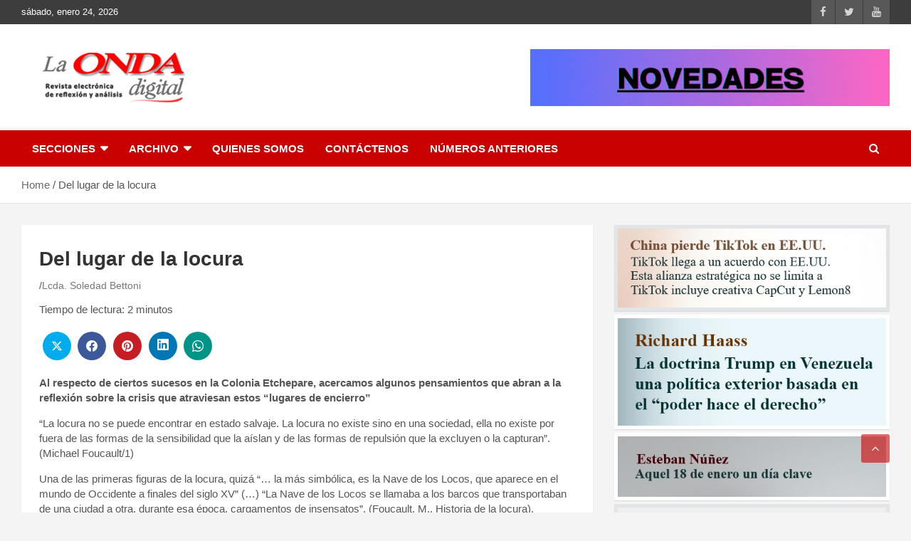

--- FILE ---
content_type: text/html; charset=UTF-8
request_url: https://www.laondadigital.com.uy/archivos/6057
body_size: 85178
content:
<!doctype html><html lang="es" prefix="og: http://ogp.me/ns# fb: http://ogp.me/ns/fb#"><head><script data-no-optimize="1">var litespeed_docref=sessionStorage.getItem("litespeed_docref");litespeed_docref&&(Object.defineProperty(document,"referrer",{get:function(){return litespeed_docref}}),sessionStorage.removeItem("litespeed_docref"));</script> <meta charset="UTF-8"><meta name="viewport" content="width=device-width, initial-scale=1, shrink-to-fit=no"><link rel="profile" href="https://gmpg.org/xfn/11"><style type='text/css'>Default CSS Comment</style><title>Del lugar de la locura</title><meta name='robots' content='max-image-preview:large' /><link rel='dns-prefetch' href='//fonts.googleapis.com' /><link rel="alternate" type="application/rss+xml" title=" &raquo; Feed" href="https://www.laondadigital.com.uy/feed" /><link rel="alternate" type="application/rss+xml" title=" &raquo; Feed de los comentarios" href="https://www.laondadigital.com.uy/comments/feed" /><link rel="alternate" type="application/rss+xml" title=" &raquo; Comentario Del lugar de la locura del feed" href="https://www.laondadigital.com.uy/archivos/6057/feed" /><link rel="alternate" title="oEmbed (JSON)" type="application/json+oembed" href="https://www.laondadigital.com.uy/wp-json/oembed/1.0/embed?url=https%3A%2F%2Fwww.laondadigital.com.uy%2Farchivos%2F6057" /><link rel="alternate" title="oEmbed (XML)" type="text/xml+oembed" href="https://www.laondadigital.com.uy/wp-json/oembed/1.0/embed?url=https%3A%2F%2Fwww.laondadigital.com.uy%2Farchivos%2F6057&#038;format=xml" />
<script id="laond-ready" type="litespeed/javascript">window.advanced_ads_ready=function(e,a){a=a||"complete";var d=function(e){return"interactive"===a?"loading"!==e:"complete"===e};d(document.readyState)?e():document.addEventListener("readystatechange",(function(a){d(a.target.readyState)&&e()}),{once:"interactive"===a})},window.advanced_ads_ready_queue=window.advanced_ads_ready_queue||[]</script> <style id='wp-img-auto-sizes-contain-inline-css' type='text/css'>img:is([sizes=auto i],[sizes^="auto," i]){contain-intrinsic-size:3000px 1500px}
/*# sourceURL=wp-img-auto-sizes-contain-inline-css */</style><link data-optimized="2" rel="stylesheet" href="https://www.laondadigital.com.uy/wp-content/litespeed/ucss/b42f30e1c6b6108ee2ba5d8894c6c6f9.css?ver=31cd8" /><style id='global-styles-inline-css' type='text/css'>:root{--wp--preset--aspect-ratio--square: 1;--wp--preset--aspect-ratio--4-3: 4/3;--wp--preset--aspect-ratio--3-4: 3/4;--wp--preset--aspect-ratio--3-2: 3/2;--wp--preset--aspect-ratio--2-3: 2/3;--wp--preset--aspect-ratio--16-9: 16/9;--wp--preset--aspect-ratio--9-16: 9/16;--wp--preset--color--black: #000000;--wp--preset--color--cyan-bluish-gray: #abb8c3;--wp--preset--color--white: #ffffff;--wp--preset--color--pale-pink: #f78da7;--wp--preset--color--vivid-red: #cf2e2e;--wp--preset--color--luminous-vivid-orange: #ff6900;--wp--preset--color--luminous-vivid-amber: #fcb900;--wp--preset--color--light-green-cyan: #7bdcb5;--wp--preset--color--vivid-green-cyan: #00d084;--wp--preset--color--pale-cyan-blue: #8ed1fc;--wp--preset--color--vivid-cyan-blue: #0693e3;--wp--preset--color--vivid-purple: #9b51e0;--wp--preset--gradient--vivid-cyan-blue-to-vivid-purple: linear-gradient(135deg,rgb(6,147,227) 0%,rgb(155,81,224) 100%);--wp--preset--gradient--light-green-cyan-to-vivid-green-cyan: linear-gradient(135deg,rgb(122,220,180) 0%,rgb(0,208,130) 100%);--wp--preset--gradient--luminous-vivid-amber-to-luminous-vivid-orange: linear-gradient(135deg,rgb(252,185,0) 0%,rgb(255,105,0) 100%);--wp--preset--gradient--luminous-vivid-orange-to-vivid-red: linear-gradient(135deg,rgb(255,105,0) 0%,rgb(207,46,46) 100%);--wp--preset--gradient--very-light-gray-to-cyan-bluish-gray: linear-gradient(135deg,rgb(238,238,238) 0%,rgb(169,184,195) 100%);--wp--preset--gradient--cool-to-warm-spectrum: linear-gradient(135deg,rgb(74,234,220) 0%,rgb(151,120,209) 20%,rgb(207,42,186) 40%,rgb(238,44,130) 60%,rgb(251,105,98) 80%,rgb(254,248,76) 100%);--wp--preset--gradient--blush-light-purple: linear-gradient(135deg,rgb(255,206,236) 0%,rgb(152,150,240) 100%);--wp--preset--gradient--blush-bordeaux: linear-gradient(135deg,rgb(254,205,165) 0%,rgb(254,45,45) 50%,rgb(107,0,62) 100%);--wp--preset--gradient--luminous-dusk: linear-gradient(135deg,rgb(255,203,112) 0%,rgb(199,81,192) 50%,rgb(65,88,208) 100%);--wp--preset--gradient--pale-ocean: linear-gradient(135deg,rgb(255,245,203) 0%,rgb(182,227,212) 50%,rgb(51,167,181) 100%);--wp--preset--gradient--electric-grass: linear-gradient(135deg,rgb(202,248,128) 0%,rgb(113,206,126) 100%);--wp--preset--gradient--midnight: linear-gradient(135deg,rgb(2,3,129) 0%,rgb(40,116,252) 100%);--wp--preset--font-size--small: 13px;--wp--preset--font-size--medium: 20px;--wp--preset--font-size--large: 36px;--wp--preset--font-size--x-large: 42px;--wp--preset--spacing--20: 0.44rem;--wp--preset--spacing--30: 0.67rem;--wp--preset--spacing--40: 1rem;--wp--preset--spacing--50: 1.5rem;--wp--preset--spacing--60: 2.25rem;--wp--preset--spacing--70: 3.38rem;--wp--preset--spacing--80: 5.06rem;--wp--preset--shadow--natural: 6px 6px 9px rgba(0, 0, 0, 0.2);--wp--preset--shadow--deep: 12px 12px 50px rgba(0, 0, 0, 0.4);--wp--preset--shadow--sharp: 6px 6px 0px rgba(0, 0, 0, 0.2);--wp--preset--shadow--outlined: 6px 6px 0px -3px rgb(255, 255, 255), 6px 6px rgb(0, 0, 0);--wp--preset--shadow--crisp: 6px 6px 0px rgb(0, 0, 0);}:where(.is-layout-flex){gap: 0.5em;}:where(.is-layout-grid){gap: 0.5em;}body .is-layout-flex{display: flex;}.is-layout-flex{flex-wrap: wrap;align-items: center;}.is-layout-flex > :is(*, div){margin: 0;}body .is-layout-grid{display: grid;}.is-layout-grid > :is(*, div){margin: 0;}:where(.wp-block-columns.is-layout-flex){gap: 2em;}:where(.wp-block-columns.is-layout-grid){gap: 2em;}:where(.wp-block-post-template.is-layout-flex){gap: 1.25em;}:where(.wp-block-post-template.is-layout-grid){gap: 1.25em;}.has-black-color{color: var(--wp--preset--color--black) !important;}.has-cyan-bluish-gray-color{color: var(--wp--preset--color--cyan-bluish-gray) !important;}.has-white-color{color: var(--wp--preset--color--white) !important;}.has-pale-pink-color{color: var(--wp--preset--color--pale-pink) !important;}.has-vivid-red-color{color: var(--wp--preset--color--vivid-red) !important;}.has-luminous-vivid-orange-color{color: var(--wp--preset--color--luminous-vivid-orange) !important;}.has-luminous-vivid-amber-color{color: var(--wp--preset--color--luminous-vivid-amber) !important;}.has-light-green-cyan-color{color: var(--wp--preset--color--light-green-cyan) !important;}.has-vivid-green-cyan-color{color: var(--wp--preset--color--vivid-green-cyan) !important;}.has-pale-cyan-blue-color{color: var(--wp--preset--color--pale-cyan-blue) !important;}.has-vivid-cyan-blue-color{color: var(--wp--preset--color--vivid-cyan-blue) !important;}.has-vivid-purple-color{color: var(--wp--preset--color--vivid-purple) !important;}.has-black-background-color{background-color: var(--wp--preset--color--black) !important;}.has-cyan-bluish-gray-background-color{background-color: var(--wp--preset--color--cyan-bluish-gray) !important;}.has-white-background-color{background-color: var(--wp--preset--color--white) !important;}.has-pale-pink-background-color{background-color: var(--wp--preset--color--pale-pink) !important;}.has-vivid-red-background-color{background-color: var(--wp--preset--color--vivid-red) !important;}.has-luminous-vivid-orange-background-color{background-color: var(--wp--preset--color--luminous-vivid-orange) !important;}.has-luminous-vivid-amber-background-color{background-color: var(--wp--preset--color--luminous-vivid-amber) !important;}.has-light-green-cyan-background-color{background-color: var(--wp--preset--color--light-green-cyan) !important;}.has-vivid-green-cyan-background-color{background-color: var(--wp--preset--color--vivid-green-cyan) !important;}.has-pale-cyan-blue-background-color{background-color: var(--wp--preset--color--pale-cyan-blue) !important;}.has-vivid-cyan-blue-background-color{background-color: var(--wp--preset--color--vivid-cyan-blue) !important;}.has-vivid-purple-background-color{background-color: var(--wp--preset--color--vivid-purple) !important;}.has-black-border-color{border-color: var(--wp--preset--color--black) !important;}.has-cyan-bluish-gray-border-color{border-color: var(--wp--preset--color--cyan-bluish-gray) !important;}.has-white-border-color{border-color: var(--wp--preset--color--white) !important;}.has-pale-pink-border-color{border-color: var(--wp--preset--color--pale-pink) !important;}.has-vivid-red-border-color{border-color: var(--wp--preset--color--vivid-red) !important;}.has-luminous-vivid-orange-border-color{border-color: var(--wp--preset--color--luminous-vivid-orange) !important;}.has-luminous-vivid-amber-border-color{border-color: var(--wp--preset--color--luminous-vivid-amber) !important;}.has-light-green-cyan-border-color{border-color: var(--wp--preset--color--light-green-cyan) !important;}.has-vivid-green-cyan-border-color{border-color: var(--wp--preset--color--vivid-green-cyan) !important;}.has-pale-cyan-blue-border-color{border-color: var(--wp--preset--color--pale-cyan-blue) !important;}.has-vivid-cyan-blue-border-color{border-color: var(--wp--preset--color--vivid-cyan-blue) !important;}.has-vivid-purple-border-color{border-color: var(--wp--preset--color--vivid-purple) !important;}.has-vivid-cyan-blue-to-vivid-purple-gradient-background{background: var(--wp--preset--gradient--vivid-cyan-blue-to-vivid-purple) !important;}.has-light-green-cyan-to-vivid-green-cyan-gradient-background{background: var(--wp--preset--gradient--light-green-cyan-to-vivid-green-cyan) !important;}.has-luminous-vivid-amber-to-luminous-vivid-orange-gradient-background{background: var(--wp--preset--gradient--luminous-vivid-amber-to-luminous-vivid-orange) !important;}.has-luminous-vivid-orange-to-vivid-red-gradient-background{background: var(--wp--preset--gradient--luminous-vivid-orange-to-vivid-red) !important;}.has-very-light-gray-to-cyan-bluish-gray-gradient-background{background: var(--wp--preset--gradient--very-light-gray-to-cyan-bluish-gray) !important;}.has-cool-to-warm-spectrum-gradient-background{background: var(--wp--preset--gradient--cool-to-warm-spectrum) !important;}.has-blush-light-purple-gradient-background{background: var(--wp--preset--gradient--blush-light-purple) !important;}.has-blush-bordeaux-gradient-background{background: var(--wp--preset--gradient--blush-bordeaux) !important;}.has-luminous-dusk-gradient-background{background: var(--wp--preset--gradient--luminous-dusk) !important;}.has-pale-ocean-gradient-background{background: var(--wp--preset--gradient--pale-ocean) !important;}.has-electric-grass-gradient-background{background: var(--wp--preset--gradient--electric-grass) !important;}.has-midnight-gradient-background{background: var(--wp--preset--gradient--midnight) !important;}.has-small-font-size{font-size: var(--wp--preset--font-size--small) !important;}.has-medium-font-size{font-size: var(--wp--preset--font-size--medium) !important;}.has-large-font-size{font-size: var(--wp--preset--font-size--large) !important;}.has-x-large-font-size{font-size: var(--wp--preset--font-size--x-large) !important;}
/*# sourceURL=global-styles-inline-css */</style><style id='classic-theme-styles-inline-css' type='text/css'>/*! This file is auto-generated */
.wp-block-button__link{color:#fff;background-color:#32373c;border-radius:9999px;box-shadow:none;text-decoration:none;padding:calc(.667em + 2px) calc(1.333em + 2px);font-size:1.125em}.wp-block-file__button{background:#32373c;color:#fff;text-decoration:none}
/*# sourceURL=/wp-includes/css/classic-themes.min.css */</style><style id='__EPYT__style-inline-css' type='text/css'>.epyt-gallery-thumb {
                        width: 33.333%;
                }
                
/*# sourceURL=__EPYT__style-inline-css */</style> <script type="litespeed/javascript" data-src="https://www.laondadigital.com.uy/wp-includes/js/jquery/jquery.min.js" id="jquery-core-js"></script> <script id="__ytprefs__-js-extra" type="litespeed/javascript">var _EPYT_={"ajaxurl":"https://www.laondadigital.com.uy/wp-admin/admin-ajax.php","security":"d49356ef89","gallery_scrolloffset":"20","eppathtoscripts":"https://www.laondadigital.com.uy/wp-content/plugins/youtube-embed-plus/scripts/","eppath":"https://www.laondadigital.com.uy/wp-content/plugins/youtube-embed-plus/","epresponsiveselector":"[\"iframe.__youtube_prefs__\"]","epdovol":"1","version":"14.2.4","evselector":"iframe.__youtube_prefs__[src], iframe[src*=\"youtube.com/embed/\"], iframe[src*=\"youtube-nocookie.com/embed/\"]","ajax_compat":"","maxres_facade":"eager","ytapi_load":"always","pause_others":"","stopMobileBuffer":"1","facade_mode":"1","not_live_on_channel":""}</script> <link rel="https://api.w.org/" href="https://www.laondadigital.com.uy/wp-json/" /><link rel="alternate" title="JSON" type="application/json" href="https://www.laondadigital.com.uy/wp-json/wp/v2/posts/6057" /><link rel="EditURI" type="application/rsd+xml" title="RSD" href="https://www.laondadigital.com.uy/xmlrpc.php?rsd" /><meta name="generator" content="WordPress 6.9" /><link rel="canonical" href="https://www.laondadigital.com.uy/archivos/6057" /><link rel='shortlink' href='https://www.laondadigital.com.uy/?p=6057' /><meta name="twitter:card" content="summary_large_image" /><meta property="og:title" content="Del lugar de la locura" /><meta property="og:url" content="https://www.laondadigital.com.uy/?post_type=post&amp;p=6057" /><meta property="og:description" content="Al respecto de ciertos sucesos en la Colonia Etchepare, acercamos algunos pensamientos que abran a" /><meta property="og:image" content="https://www.laondadigital.com.uy/wp-content/uploads/2015/04/La-nave-del-los-locos-550-100x100.jpg" /><meta property="og:image_secure_url" content="https://www.laondadigital.com.uy/wp-content/uploads/2015/04/La-nave-del-los-locos-550-100x100.jpg" /><meta property="og:image:width" content="100" /><meta property="og:image:height" content="100" /><meta property="og:image:alt" content="" /><meta property="og:image:type" content="image/jpeg" /><meta property="og:type" content="article" /><link rel="pingback" href="https://www.laondadigital.com.uy/xmlrpc.php"><style type="text/css">/* Font Family > All Headings/Titles */
			h1, h2, h3, h4, h5, h6 {
				font-family: 'Arimo', sans-serif;
			}
				@media (min-width: 768px) {
				}
		/* Color Scheme > links */
			::selection {
				background-color: #686868;
				color: #fff;
			}
			::-moz-selection {
				background-color: #686868;
				color: #fff;
			}
			a,
			a:hover,
			a:focus,
			a:active,
			.site-title a:hover,
			.site-title a:focus,
			.site-title a:active,
			.top-stories-bar .top-stories-lists .marquee a:hover,
			.entry-title a:hover,
			.entry-title a:focus,
			.entry-title a:active,
			.post-boxed .entry-title a:hover,
			.site-footer .widget-area .post-boxed .entry-title a:hover,
			.entry-meta a:hover,
			.entry-meta a:focus,
			.post-boxed .entry-meta a:hover,
			.site-footer .widget-area .post-boxed .entry-meta a:hover,
			.entry-meta .tag-links a,
			.nav-links a:hover,
			.widget ul li a:hover,
			.comment-metadata a.comment-edit-link,
			.widget_tag_cloud a:hover,
			.widget_categories .current-cat a,
			.widget_nav_menu ul li.current_page_item > a,
			.widget_nav_menu ul li.current_page_ancestor > a,
			.widget_nav_menu ul li.current-menu-item > a,
			.widget_nav_menu ul li.current-menu-ancestor > a,
			.widget_pages ul li.current_page_item > a,
			.widget_pages ul li.current_page_ancestor > a,
			.woocommerce.widget_product_categories ul.product-categories .cat-parent > a,
			.woocommerce.widget_product_categories ul.product-categories .current-cat a,
			.woocommerce .star-rating,
			.woocommerce .star-rating:before {
				color: #686868;
			}
		/* Elements Color > Top Bar */
			.info-bar {
				background-color: #3d3d3d;
			}
		/* Elements Color > Top Stories Flash */
			.top-stories-bar .top-stories-label .flash-icon {
				background-color: #000000;
			}
			.top-stories-bar .top-stories-label .flash-icon:before,
			.top-stories-bar .top-stories-label .flash-icon:after {
				border-color: #000000;
			}
		/* Elements Color > Footer Widget Area */
			.site-footer .widget-area {
				background-color: #969696;
			}
		/* Elements Color > Footer Info */
			.site-info {
				background-color: #c1c1c1;
			}
		/* Category Color > 1012 */
				.entry-meta .cat-links a.cat-links-936,
				.entry-meta .cat-links a.cat-links-936:hover,
				.post-boxed .entry-meta .cat-links a.cat-links-936,
				.post-boxed .entry-meta .cat-links a.cat-links-936:hover,
				.site-footer .widget-area .post-boxed .entry-meta .cat-links a.cat-links-936,
				.site-footer .widget-area .post-boxed .entry-meta .cat-links a.cat-links-936:hover {
					color: #0c24ff;
				}
				.post-img-wrap .entry-meta .cat-links a.cat-links-936,
				.post-img-wrap .entry-meta .cat-links a.cat-links-936:hover,
				.post-boxed .post-img-wrap .entry-meta .cat-links a.cat-links-936,
				.post-boxed .post-img-wrap .entry-meta .cat-links a.cat-links-936:hover,
				.post-block .post-img-wrap + .entry-header .entry-meta .cat-links a.cat-links-936,
				.post-block .post-img-wrap + .entry-header .entry-meta .cat-links a.cat-links-936:hover,
				.site-footer .widget-area .post-boxed .post-img-wrap .entry-meta .cat-links a.cat-links-936,
				.site-footer .widget-area .post-boxed .post-img-wrap .entry-meta .cat-links a.cat-links-936:hover,
				.site-footer .widget-area .post-block .post-img-wrap + .entry-header .entry-meta .cat-links a.cat-links-936,
				.site-footer .widget-area .post-block .post-img-wrap + .entry-header .entry-meta .cat-links a.cat-links-936:hover {
					background-color: #0c24ff;
					color: #fff;
				}
			/* Font Color > Top Bar */
			.info-bar,
			.info-bar ul li,
			.info-bar .social-profiles ul li a,
			.info-bar .infobar-links ul li a,
			.info-bar .contact-section ul li a,
			.info-bar .infobar-links .infobar-links-menu-toggle {
				color: #fcfcfc;
			}
		/* Font Color > Top Stories Posts Title */
			.top-stories-bar .top-stories-lists .marquee a {
				color: #131356;
			}
		/* Font Color > Footer Site Info */
			.site-info {
				color: #000000;
			}</style><style type="text/css">.site-title,
			.site-description {
				position: absolute;
				clip: rect(1px, 1px, 1px, 1px);
			}</style><link rel="icon" href="https://www.laondadigital.com.uy/wp-content/uploads/2022/01/favicon.ico" sizes="32x32" /><link rel="icon" href="https://www.laondadigital.com.uy/wp-content/uploads/2022/01/favicon.ico" sizes="192x192" /><link rel="apple-touch-icon" href="https://www.laondadigital.com.uy/wp-content/uploads/2022/01/favicon.ico" /><meta name="msapplication-TileImage" content="https://www.laondadigital.com.uy/wp-content/uploads/2022/01/favicon.ico" /><style type="text/css" id="wp-custom-css">/* ===== Títulos de secciones ===== */ .stories-title, .featured-stories h2.stories-title { font-family: "Merriweather", Georgia, serif; font-size: 1.25rem; /* ~20px */ font-weight: 700; letter-spacing: 0.3px; color: #111; border-bottom: 2px solid #000; padding-bottom: 6px; margin: 0 0 18px; } /* ===== Ajuste vertical título / grilla ===== */ .stories-title { margin-bottom: 14px !important; /* más aire debajo del título */ } /* ===== Bloques generales (solo featured-stories, no tocamos Más Temas) ===== */ .featured-stories { border-top: 1px solid #ccc; padding-top: 16px; margin-top: 26px; } /* ===== Columnas de notas (solo featured-stories) ===== */ .featured-stories .post-col { box-sizing: border-box; padding: 0; margin: 0; } /* ===== Grillas (solo featured-stories) ===== */ .featured-stories .posts-grid { display: grid; grid-template-columns: repeat(3, minmax(0, 1fr)); gap: 18px; } @media (max-width: 1024px) { .featured-stories .posts-grid { grid-template-columns: repeat(2, minmax(0, 1fr)); } } @media (max-width: 640px) { .featured-stories .posts-grid { grid-template-columns: 1fr; } } /* ===== Tipografía general ===== */ .post-col .entry-title { font-size: 1rem; line-height: 1.3; margin: 8px 0 4px; } .post-col .entry-meta { font-size: 0.85rem; color: #666; } .post-col .entry-excerpt { font-size: 0.95rem; color: #333; } /* ===== Márgenes entre bloques (separación visual entre featured-stories y Más Temas) ===== */ .featured-stories + .featured-section { margin-top: 28px; } /* ===== Títulos “Más Temas” (solo tipografía) ===== */ .featured-section .entry-title { font-family: "Merriweather", Georgia, serif; font-weight: 700; font-size: 0.95rem; line-height: 1.35; color: #111; margin: 8px 0 4px; text-align: left; letter-spacing: 0.1px; } /* Autor y metadatos “Más Temas” (solo tipografía) */ .featured-section .entry-meta { font-family: "Lato", "Open Sans", sans-serif; font-size: 0.8rem; color: #666; margin-bottom: 6px; text-transform: none; } /* ===== Sección INTERNACIONALES ===== */ .row.post-wrap { border-top: none; /* quitamos línea negra */ border-bottom: 1px solid #ddd; padding-top: 6px; margin-top: 0; } /* Tarjetas INTERNACIONALES */ .row.post-wrap .post-col { position: relative; background-color: #f9f9f9; border-radius: 2px; overflow: hidden; transition: background-color 0.3s ease; padding: 0 18px; box-sizing: border-box; } .row.post-wrap .post-col:hover { background-color: #f3f3f3; } /* Líneas verticales INTERNACIONALES */ .row.post-wrap .post-col:not(:last-child)::after { content: ""; position: absolute; top: 0; right: 0; width: 1px; height: 100%; background: linear-gradient( to bottom, transparent 0%, #aaa 20%, #aaa 80%, transparent 100% ); transform: translateX(50%); } /* Imagen principal INTERNACIONALES */ .row.post-wrap .post-img { display: block; width: 100%; height: 220px; background-size: cover; background-position: center; border-radius: 2px 2px 0 0; filter: brightness(95%) contrast(105%); transition: transform 0.3s ease, filter 0.3s ease; } .row.post-wrap .post-col:hover .post-img { transform: scale(1.02); filter: brightness(102%) contrast(110%); } /* Tipografía INTERNACIONALES */ .row.post-wrap .entry-title { font-family: "Merriweather", Georgia, serif; font-weight: 700; font-size: 0.95rem; line-height: 1.35; color: #111; margin: 8px 0 4px; } .row.post-wrap .entry-meta { font-family: "Lato", "Open Sans", sans-serif; font-size: 0.8rem; color: #666; margin-bottom: 6px; } .row.post-wrap .entry-content p { font-size: 0.9rem; color: #444; line-height: 1.5; } /* ===== Línea roja inferior elegante INTERNACIONALES ===== */ .row.post-wrap .post-col::before { content: ""; position: absolute; bottom: 0; left: 10px; right: 10px; height: 3px; background-color: #cc0000; border-radius: 2px; opacity: 0.9; transition: background-color 0.3s ease, opacity 0.3s ease; } .row.post-wrap .post-col:hover::before { background-color: #b00000; opacity: 1; } /* Responsive INTERNACIONALES */ @media (max-width: 1024px) { .row.post-wrap .post-col { padding: 0; } .row.post-wrap .post-col::after { display: none; } .row.post-wrap .post-col::before { left: 5px; right: 5px; } } /* ===== Equilibrio vertical general (solo INTERNACIONALES) ===== */ .row.post-wrap { margin-top: 36px !important; padding-top: 10px; padding-bottom: 10px; } /* ===== Ajuste del título y grilla ===== */ .stories-title { margin-bottom: 14px !important; margin-top: 0 !important; padding-top: 4px; } /* ===== Centrado visual de la grilla INTERNACIONALES ===== */ .row.post-wrap { padding-left: 12px; padding-right: 12px; } /* ===== Líneas horizontales entre filas (cada 3 artículos) ===== */ .row.post-wrap .post-col { border-bottom: 1px solid rgba(0, 0, 0, 0.07); padding-bottom: 16px; margin-bottom: 16px; } /* Quita la línea de la última fila INTERNACIONALES */ .row.post-wrap .post-col:nth-last-child(-n+3) { border-bottom: none; margin-bottom: 0; padding-bottom: 0; } /* ===== Ajuste fino de textos (INTERNACIONALES + Más Temas, solo tipografía) ===== */ .row.post-wrap .entry-title, .featured-section .entry-title { line-height: 1.4; letter-spacing: 0.15px; } .row.post-wrap .entry-meta, .featured-section .entry-meta { color: #5a5a5a; } /* ===== Responsive general ===== */ @media (max-width: 1024px) { .row.post-wrap .post-col { border-bottom: 1px solid rgba(0, 0, 0, 0.08); } .row.post-wrap .post-col:nth-last-child(-n+2) { border-bottom: none; } } @media (max-width: 640px) { .row.post-wrap .post-col { border-bottom: none; margin-bottom: 20px; } } /* ===== Estilo reducido para el texto “Tiempo de lectura” ===== */ .row.post-wrap .entry-content p { font-size: 0.8rem !important; /* más pequeño */ color: #555 !important; /* un tono más suave */ line-height: 1.4; margin-top: 6px; /* separación del título */ margin-bottom: 0; } /* opcional: si querés aún más diferencia visual */ .row.post-wrap .entry-content p:first-line { font-weight: 500; color: #444; } /* Separación vertical entre posts en "Más Temas" */ .featured-section .post-col { position: relative; padding: 0 18px; } .featured-section .post-col:not(:last-child)::after { content: ""; position: absolute; top: 0; right: 0; width: 1px; height: 100%; background: linear-gradient( to bottom, transparent 0%, #aaa 20%, #aaa 80%, transparent 100% ); transform: translateX(50%); opacity: 1; }





/* ===== En la Semana / Últimas Horas: degradado suave detrás del texto ===== */
.single-featured-post .post-item.post-block{
  position: relative;
}

/* Asegura que el contenedor de imagen sea referencia */
.single-featured-post .post-img-wrap{
  position: relative;
}

/* #####################################################################################################################################################################Degradado (esfumado) SOLO abajo para mejorar lectura */
.single-featured-post .post-img-wrap::after{
  content:"";
  position:absolute;
  left:0; right:0; bottom:0;
  height: 65%;
  background: linear-gradient(to top, rgba(0,0,0,0.70), rgba(0,0,0,0));
  pointer-events:none;
  z-index: 2;
}

/* Título por delante del degradado */
.single-featured-post .entry-header{
  position: absolute;
  left: 12px;
  right: 12px;
  bottom: 12px;
  z-index: 3;
}

/* Título limpio (sin placa) */
.single-featured-post .entry-header .entry-title a{
  color:#fff !important;
  text-shadow: 0 2px 10px rgba(0,0,0,0.65);
  background: none !important;
  padding: 0 !important;
  border-radius: 0 !important;
}
/* #####################################################################################################################################################################Degradado (esfumado) SOLO abajo para mejorar lectura */</style><meta property="og:locale" content="es_ES"/><meta property="og:site_name" content=""/><meta property="og:title" content="Del lugar de la locura"/><meta property="og:url" content="https://www.laondadigital.com.uy/archivos/6057"/><meta property="og:type" content="article"/><meta property="og:description" content="Al respecto de ciertos sucesos en la Colonia Etchepare, acercamos algunos pensamientos que abran a la reflexión sobre la crisis que atraviesan estos “lugares de encierro”“La locura no se puede encontrar en estado salvaje. La locura no existe sino en una sociedad, ella no existe por fuera de las"/><meta property="og:image" content="https://www.laondadigital.com.uy/wp-content/uploads/2015/04/La-nave-del-los-locos-550.jpg"/><meta property="og:image:url" content="https://www.laondadigital.com.uy/wp-content/uploads/2015/04/La-nave-del-los-locos-550.jpg"/><meta property="og:image:secure_url" content="https://www.laondadigital.com.uy/wp-content/uploads/2015/04/La-nave-del-los-locos-550.jpg"/><meta property="og:image:width" content="550"/><meta property="og:image:height" content="369"/><meta property="article:published_time" content="2015-04-27T14:41:34-03:00"/><meta property="article:modified_time" content="2015-04-27T15:10:46-03:00" /><meta property="og:updated_time" content="2015-04-27T15:10:46-03:00" /><meta property="article:section" content="2015"/><meta property="article:section" content="716"/><meta property="article:section" content="Abril"/><meta property="article:section" content="rotador"/><meta property="article:publisher" content="https://www.facebook.com/laondadigitaluy/"/><meta name="twitter:title" content="Del lugar de la locura"/><meta name="twitter:url" content="https://www.laondadigital.com.uy/archivos/6057"/><meta name="twitter:description" content="Al respecto de ciertos sucesos en la Colonia Etchepare, acercamos algunos pensamientos que abran a la reflexión sobre la crisis que atraviesan estos “lugares de encierro”“La locura no se puede encontrar en estado salvaje. La locura no existe sino en una sociedad, ella no existe por fuera de las"/><meta name="twitter:image" content="https://www.laondadigital.com.uy/wp-content/uploads/2015/04/La-nave-del-los-locos-550.jpg"/><meta name="twitter:card" content="summary_large_image"/><link rel="canonical" href="https://www.laondadigital.com.uy/archivos/6057"/></head><body class="wp-singular post-template-default single single-post postid-6057 single-format-standard wp-custom-logo wp-theme-newscard-pro theme-body group-blog aa-prefix-laond-"><div id="page" class="site">
<a class="skip-link screen-reader-text" href="#content">Skip to content</a><header id="masthead" class="site-header"><div class="info-bar"><div class="container"><div class="row gutter-10"><div class="col col-sm contact-section"><div class="date"><ul><li>sábado, enero 24, 2026</li></ul></div></div><div class="col-auto social-profiles order-lg-3"><ul class="clearfix"><li><a target="_blank" href="https://www.facebook.com/laondadigitaluy/"></a></li><li><a target="_blank" href="https://twitter.com/laondadigital"></a></li><li><a target="_blank" href="https://www.youtube.com/channel/UC4Hi8WV4-JnIhAPskoGjEyg"></a></li></ul></div></div></div></div><nav class="navbar navbar-expand-lg d-block"><div class="navbar-head" ><div class="container"><div class="row navbar-head-row align-items-center"><div class="col-lg-4"><div class="site-branding navbar-brand">
<a href="https://www.laondadigital.com.uy/" class="custom-logo-link" rel="home"><img data-lazyloaded="1" src="[data-uri]" width="340" height="89" data-src="https://www.laondadigital.com.uy/wp-content/uploads/2022/03/cropped-logon.png" class="custom-logo" alt="" decoding="async" data-srcset="https://www.laondadigital.com.uy/wp-content/uploads/2022/03/cropped-logon.png 340w, https://www.laondadigital.com.uy/wp-content/uploads/2022/03/cropped-logon-300x79.png 300w" data-sizes="(max-width: 340px) 100vw, 340px" /></a><h2 class="site-title"><a href="https://www.laondadigital.com.uy/" rel="home"></a></h2><p class="site-description">Revista electronica de reflexion y analisis</p></div></div><div class="col-lg-8 navbar-ad-section">
<a href="https://www.laondadigital.com.uy/canal-youtube" class="newscard-ad-728-90" target="_blank" rel="noopener noreferrer">
<img data-lazyloaded="1" src="[data-uri]" width="505" height="80" class="img-fluid" data-src="https://www.laondadigital.com.uy/wp-content/uploads/2025/05/Neonsign-11.gif" alt="Banner Add">
</a></div></div></div></div><div class="navigation-bar"><div class="navigation-bar-top"><div class="container">
<button class="navbar-toggler menu-toggle" type="button" data-toggle="collapse" data-target="#navbarCollapse" aria-controls="navbarCollapse" aria-expanded="false" aria-label="Toggle navigation"></button>
<span class="search-toggle"></span></div><div class="search-bar"><div class="container"><div class="search-block off"><form action="https://www.laondadigital.com.uy/" method="get" class="search-form">
<label class="assistive-text"> Search </label><div class="input-group">
<input type="search" value="" placeholder="Search" class="form-control s" name="s"><div class="input-group-prepend">
<button class="btn btn-theme">Search</button></div></div></form></div></div></div></div><div class="navbar-main"><div class="container"><div class="collapse navbar-collapse" id="navbarCollapse"><div id="site-navigation" class="main-navigation nav-uppercase" role="navigation"><ul class="nav-menu navbar-nav d-lg-block"><li id="menu-item-7" class="menu-item menu-item-type-custom menu-item-object-custom menu-item-has-children menu-item-7"><a>Secciones</a><ul class="sub-menu"><li id="menu-item-8" class="menu-item menu-item-type-custom menu-item-object-custom menu-item-8"><a href="https://www.laondadigital.com.uy/archivos/22467">CULTURA</a></li><li id="menu-item-9" class="menu-item menu-item-type-custom menu-item-object-custom menu-item-9"><a href="https://www.laondadigital.com.uy/archivos/21327">CIENCIA</a></li><li id="menu-item-11" class="menu-item menu-item-type-custom menu-item-object-custom menu-item-11"><a href="https://www.laondadigital.com.uy/archivos/22414">DEPORTES</a></li><li id="menu-item-102" class="menu-item menu-item-type-custom menu-item-object-custom menu-item-102"><a href="https://www.laondadigital.com.uy/archivos/22590">LAONDADIGITAL TV</a></li><li id="menu-item-114" class="menu-item menu-item-type-custom menu-item-object-custom menu-item-114"><a href="https://www.laondadigital.com.uy/archivos/51155">DOCUMENTO</a></li><li id="menu-item-118" class="menu-item menu-item-type-custom menu-item-object-custom menu-item-118"><a href="https://www.laondadigital.com.uy/archivos/25019">TURISMO</a></li></ul></li><li id="menu-item-192" class="menu-item menu-item-type-custom menu-item-object-custom menu-item-has-children menu-item-192"><a href="#">Archivo</a><ul class="sub-menu"><li id="menu-item-265" class="menu-item menu-item-type-custom menu-item-object-custom menu-item-265"><a href="https://www.laondadigital.com.uy/archivos/19422">REPORTAJES</a></li><li id="menu-item-193" class="menu-item menu-item-type-custom menu-item-object-custom menu-item-193"><a href="https://www.laondadigital.com.uy/archivos/12156">RECETAS DE COCINA</a></li></ul></li><li id="menu-item-229" class="menu-item menu-item-type-custom menu-item-object-custom menu-item-229"><a href="https://www.laondadigital.com.uy/archivos/19976" title="Quienes Somos en La ONDA digital">Quienes Somos</a></li><li id="menu-item-191" class="menu-item menu-item-type-custom menu-item-object-custom menu-item-191"><a href="https://www.laondadigital.com.uy/formulario-de-contacto">Contáctenos</a></li><li id="menu-item-57717" class="menu-item menu-item-type-custom menu-item-object-custom menu-item-57717"><a href="https://www.laondadigital.com.uy/2206-2">Números Anteriores</a></li></ul></div></div><div class="nav-search">
<span class="search-toggle"></span></div></div></div></div></nav><div id="breadcrumb"><div class="container"><div role="navigation" aria-label="Breadcrumbs" class="breadcrumb-trail breadcrumbs" itemprop="breadcrumb"><ul class="trail-items" itemscope itemtype="http://schema.org/BreadcrumbList"><meta name="numberOfItems" content="2" /><meta name="itemListOrder" content="Ascending" /><li itemprop="itemListElement" itemscope itemtype="http://schema.org/ListItem" class="trail-item trail-begin"><a href="https://www.laondadigital.com.uy" rel="home" itemprop="item"><span itemprop="name">Home</span></a><meta itemprop="position" content="1" /></li><li itemprop="itemListElement" itemscope itemtype="http://schema.org/ListItem" class="trail-item trail-end"><span itemprop="name">Del lugar de la locura</span><meta itemprop="position" content="2" /></li></ul></div></div></div></header><div id="content" class="site-content "><div class="container"><div class="row justify-content-center site-content-row"><div id="primary" class="col-lg-8 content-area"><main id="main" class="site-main"><div class="post-6057 post type-post status-publish format-standard has-post-thumbnail hentry category-117 category-148 category-abril-2015 category-rotador-716"><div class="entry-meta category-meta"><div class="cat-links">
<a class="cat-links-117" href="https://www.laondadigital.com.uy/archivos/category/2015">2015</a>
<a class="cat-links-148" href="https://www.laondadigital.com.uy/archivos/category/2015/abril-2015/716">716</a>
<a class="cat-links-140" href="https://www.laondadigital.com.uy/archivos/category/2015/abril-2015">Abril</a>
<a class="cat-links-149" href="https://www.laondadigital.com.uy/archivos/category/2015/abril-2015/716/rotador-716">rotador</a></div></div><header class="entry-header"><h1 class="entry-title">Del lugar de la locura</h1><div class="entry-meta"><div class="date"><a href="https://www.laondadigital.com.uy/archivos/6057" title="Del lugar de la locura"></a></div><div class="by-author vcard author"><a href="https://www.laondadigital.com.uy/archivos/author/soledadbettoni">Lcda. Soledad Bettoni</a></div></div></header><div class="entry-content">
<span class="span-reading-time rt-reading-time" style="display: block;"><span class="rt-label rt-prefix">Tiempo de lectura:</span> <span class="rt-time"> 2</span> <span class="rt-label rt-postfix">minutos</span></span><div class="mwm_rrss_contenedor mwm_rrss_appearance_7 mwm_rrss_alingment_1"><a class="mwm_rrss mwm_twitter" mwm-rrss-url="https://twitter.com/intent/tweet?text=Del lugar de la locura https://www.laondadigital.com.uy/archivos/6057 vía @"><i class="icon-rrss-twitter"></i> </a><a class="mwm_rrss mwm_facebook" mwm-rrss-url="https://www.facebook.com/sharer/sharer.php?u=https://www.laondadigital.com.uy/archivos/6057"><i class="icon-rrss-facebook"></i> </a><a class="mwm_rrss mwm_pinterest" mwm-rrss-url="http://pinterest.com/pin/create/button/?url=https://www.laondadigital.com.uy/archivos/6057&media=https://www.laondadigital.com.uy/wp-content/uploads/2015/04/La-nave-del-los-locos-550.jpg&description=Del lugar de la locura"><i class="icon-rrss-pinterest"></i> </a><a class="mwm_rrss mwm_linkedin" mwm-rrss-url="https://www.linkedin.com/shareArticle?mini=true&url=https://www.laondadigital.com.uy/archivos/6057&title=Del lugar de la locura&source=https://www.laondadigital.com.uy/wp-content/uploads/2015/04/La-nave-del-los-locos-550.jpg"><i class="icon-rrss-linkedin"></i> </a><a class="mwm_rrss mwm_whatsapp" mwm-rrss-url="https://api.whatsapp.com/send?text=Del lugar de la locura – https://www.laondadigital.com.uy/archivos/6057" data-action="share/whatsapp/share"><i class="icon-rrss-whatsapp"></i> </a></div><p><strong>Al respecto de ciertos sucesos en la Colonia Etchepare, acercamos algunos pensamientos que abran a la reflexión sobre la crisis que atraviesan estos “lugares de encierro”</strong></p><p>“La locura no se puede encontrar en estado salvaje. La locura no existe sino en una sociedad, ella no existe por fuera de las formas de la sensibilidad que la aíslan y de las formas de repulsión que la excluyen o la capturan”. (Michael Foucault/1)</p><p>Una de las primeras figuras de la locura, quizá “… la más simbólica, es la Nave de los Locos, que aparece en el mundo de Occidente a finales del siglo XV” (…) “La Nave de los Locos se llamaba a los barcos que transportaban de una ciudad a otra, durante esa época, cargamentos de insensatos”. (Foucault. M., Historia de la locura).</p><p><img data-lazyloaded="1" src="[data-uri]" fetchpriority="high" decoding="async" class="alignleft size-medium wp-image-6059" data-src="https://www.laondadigital.uy/wp-content/uploads/2015/04/SOLEDAD-1-242x300.jpg" alt="SOLEDAD 1" width="242" height="300" data-srcset="https://www.laondadigital.com.uy/wp-content/uploads/2015/04/SOLEDAD-1-242x300.jpg.webp 242w, https://www.laondadigital.com.uy/wp-content/uploads/2015/04/SOLEDAD-1.jpg 260w" data-sizes="(max-width: 242px) 100vw, 242px" />La metáfora de la nave da cuenta del lugar que ha ocupado la locura en Occidente. O quizá sea más apropiado referir a su no-lugar, pues el loco, que aparece como lo-otro diferente -aquel que escapa o sale de la normalidad-, excluido y abyecto, es expulsado de la polis y de la comunidad.</p><p>Posteriormente el gesto de exclusión no será ya la barca, la Nave de los Locos, sino el asilo, el hospital general, lo que Foucault llama el “Gran Encierro”, que comienza a dibujarse en el Siglo XVII, y que encuentra resonancias en sus mecanismos operativos excluyentes hasta la época actual.</p><p>Ahora, retomando las reflexiones foucaultianas, Deleuze/2 indica que esos “lugares de encierro” propios de las “sociedades disciplinarias” se hayan en profunda crisis, dando cuenta del inminente pasaje hacia un nuevo tipo de sociedad, a la que dará el nombre de “sociedades de control” (Deleuze. G., Posdata a las sociedades de control.)</p><p>Por ello, cabe pensar cual será el porvenir de la “locura”- instalados críticamente en esos “lugares de encierro”- en el devenir de estas nuevas sociedades.</p><p><strong>Por Lcda. Soledad Bettoni</strong></p><p><b>La ONDA digital Nº 716 (Síganos en <a href="https://twitter.com/LAONDADIGITAL" target="_blank">Twitter</a> y <a href="https://www.facebook.com/revistaLaONDAdigital" target="_blank">facebook</a>)</b></p><p>1/ Michel Foucault (1926-1984). Pensador francés; historiador de las ideas, psicólogo, teórico social. Su obra dialoga entre otros pensadores, con Nietzsche, Heidegger y Althusser; participa intensamente en la década del 60’ su activismo político. A partir de 1970 desarrolla la investigación y la docencia en el Collège de France.</p><p>2/ Gill Deleuze (1925-1995). Filósofo francés, posee una vasta creación de obras vinculadas, entre otros intereses, a la historia de la filosofía, la política, la literatura, el cine, la pintura. Junto a Foucault, es considerado una de las figuras más influyentes en el pensamiento contemporáneo.</p><div class="printfriendly pf-alignright"></div><p>(Síganos en <span style="color: #0000ff;"><a style="color: #0000ff;" href="https://twitter.com/LAONDADIGITAL" target="_blank" rel="noopener noreferrer">Twitter</a> y </span><a href="https://www.facebook.com/laondadigitaluy/" target="_blank" rel="noopener noreferrer"><span style="color: #0000ff;">Facebook</span></a>)<br />
<a style="font-weight: bold;" href="https://www.laondadigital.com.uy/" target="_blank" rel="noopener noreferrer"><span style="color: #0000ff;">INGRESE AQUÍ POR MÁS CONTENIDOS EN PORTADA</span></a></p><p><span style="font-size: 10pt;"><strong>Las notas aquí firmadas reflejan exclusivamente la opinión de los autores.</strong></span></p><div><p style="color:#ac0702; font-weight: bold">Otros artículos del mismo autor:</p><ul></ul></div></div></div><nav class="navigation post-navigation" aria-label="Entradas"><h2 class="screen-reader-text">Navegación de entradas</h2><div class="nav-links"><div class="nav-previous"><a href="https://www.laondadigital.com.uy/archivos/6054" rel="prev">“Violette”, desafío a la intolerancia</a></div><div class="nav-next"><a href="https://www.laondadigital.com.uy/archivos/6088" rel="next">Los magnates se apoderan del agua</a></div></div></nav></main></div><aside id="secondary" class="col-lg-4 widget-area" role="complementary"><div class="sticky-sidebar"><section id="media_image-25" class="widget widget_media_image"><a href="https://www.laondadigital.com.uy/archivos/90647"><img data-lazyloaded="1" src="[data-uri]" width="501" height="148" data-src="https://www.laondadigital.com.uy/wp-content/uploads/2026/01/china-pierde-TIK-TOK-en-usa.jpg" class="image wp-image-90650  attachment-full size-full" alt="" style="max-width: 100%; height: auto;" decoding="async" loading="lazy" data-srcset="https://www.laondadigital.com.uy/wp-content/uploads/2026/01/china-pierde-TIK-TOK-en-usa.jpg 501w, https://www.laondadigital.com.uy/wp-content/uploads/2026/01/china-pierde-TIK-TOK-en-usa-300x89.jpg 300w" data-sizes="auto, (max-width: 501px) 100vw, 501px" /></a></section><section id="media_image-39" class="widget widget_media_image"><a href="https://www.laondadigital.com.uy/archivos/90446"><img data-lazyloaded="1" src="[data-uri]" width="500" height="200" data-src="https://www.laondadigital.com.uy/wp-content/uploads/2026/01/dotrina-trump-en-venezuela.jpg" class="image wp-image-90449  attachment-full size-full" alt="" style="max-width: 100%; height: auto;" decoding="async" loading="lazy" data-srcset="https://www.laondadigital.com.uy/wp-content/uploads/2026/01/dotrina-trump-en-venezuela.jpg 500w, https://www.laondadigital.com.uy/wp-content/uploads/2026/01/dotrina-trump-en-venezuela-300x120.jpg 300w" data-sizes="auto, (max-width: 500px) 100vw, 500px" /></a></section><section id="media_image-36" class="widget widget_media_image"><a href="https://www.laondadigital.com.uy/archivos/90537"><img data-lazyloaded="1" src="[data-uri]" width="500" height="113" data-src="https://www.laondadigital.com.uy/wp-content/uploads/2026/01/esteban.jpg" class="image wp-image-90539  attachment-full size-full" alt="" style="max-width: 100%; height: auto;" decoding="async" loading="lazy" data-srcset="https://www.laondadigital.com.uy/wp-content/uploads/2026/01/esteban.jpg 500w, https://www.laondadigital.com.uy/wp-content/uploads/2026/01/esteban-300x68.jpg 300w" data-sizes="auto, (max-width: 500px) 100vw, 500px" /></a></section><section id="media_image-38" class="widget widget_media_image"><a href="https://www.laondadigital.com.uy/archivos/90578"><img data-lazyloaded="1" src="[data-uri]" width="497" height="105" data-src="https://www.laondadigital.com.uy/wp-content/uploads/2026/01/petro.jpg" class="image wp-image-90580  attachment-full size-full" alt="" style="max-width: 100%; height: auto;" decoding="async" loading="lazy" data-srcset="https://www.laondadigital.com.uy/wp-content/uploads/2026/01/petro.jpg 497w, https://www.laondadigital.com.uy/wp-content/uploads/2026/01/petro-300x63.jpg 300w" data-sizes="auto, (max-width: 497px) 100vw, 497px" /></a></section><section id="media_image-22" class="widget widget_media_image"><a href="https://www.laondadigital.com.uy/archivos/90350"><img data-lazyloaded="1" src="[data-uri]" width="501" height="125" data-src="https://www.laondadigital.com.uy/wp-content/uploads/2026/01/BANNER-NEGRO.jpg" class="image wp-image-90354  attachment-full size-full" alt="" style="max-width: 100%; height: auto;" decoding="async" loading="lazy" data-srcset="https://www.laondadigital.com.uy/wp-content/uploads/2026/01/BANNER-NEGRO.jpg 501w, https://www.laondadigital.com.uy/wp-content/uploads/2026/01/BANNER-NEGRO-300x75.jpg 300w" data-sizes="auto, (max-width: 501px) 100vw, 501px" /></a></section><section id="media_image-37" class="widget widget_media_image"><a href="https://www.laondadigital.com.uy/archivos/90228"><img data-lazyloaded="1" src="[data-uri]" width="543" height="234" data-src="https://www.laondadigital.com.uy/wp-content/uploads/2026/01/372024.jpg" class="image wp-image-90230  attachment-full size-full" alt="" style="max-width: 100%; height: auto;" decoding="async" loading="lazy" data-srcset="https://www.laondadigital.com.uy/wp-content/uploads/2026/01/372024.jpg 543w, https://www.laondadigital.com.uy/wp-content/uploads/2026/01/372024-300x129.jpg 300w" data-sizes="auto, (max-width: 543px) 100vw, 543px" /></a></section><section id="media_image-34" class="widget widget_media_image"><a href="https://www.laondadigital.com.uy/archivos/90186"><img data-lazyloaded="1" src="[data-uri]" width="502" height="158" data-src="https://www.laondadigital.com.uy/wp-content/uploads/2026/01/DOCUMENTO-SOBRE-MADURO.jpg" class="image wp-image-90190  attachment-full size-full" alt="" style="max-width: 100%; height: auto;" decoding="async" loading="lazy" data-srcset="https://www.laondadigital.com.uy/wp-content/uploads/2026/01/DOCUMENTO-SOBRE-MADURO.jpg 502w, https://www.laondadigital.com.uy/wp-content/uploads/2026/01/DOCUMENTO-SOBRE-MADURO-300x94.jpg 300w" data-sizes="auto, (max-width: 502px) 100vw, 502px" /></a></section><section id="media_image-28" class="widget widget_media_image"><a href="https://www.laondadigital.com.uy/archivos/89683"><img data-lazyloaded="1" src="[data-uri]" width="499" height="153" data-src="https://www.laondadigital.com.uy/wp-content/uploads/2025/12/isr-apar-25.jpg" class="image wp-image-89686  attachment-full size-full" alt="" style="max-width: 100%; height: auto;" decoding="async" loading="lazy" data-srcset="https://www.laondadigital.com.uy/wp-content/uploads/2025/12/isr-apar-25.jpg 499w, https://www.laondadigital.com.uy/wp-content/uploads/2025/12/isr-apar-25-300x92.jpg 300w" data-sizes="auto, (max-width: 499px) 100vw, 499px" /></a></section><section id="media_image-32" class="widget widget_media_image"><a href="https://www.laondadigital.com.uy/archivos/89499"><img data-lazyloaded="1" src="[data-uri]" width="502" height="133" data-src="https://www.laondadigital.com.uy/wp-content/uploads/2025/12/amenazas-T.jpg" class="image wp-image-89501  attachment-full size-full" alt="" style="max-width: 100%; height: auto;" decoding="async" loading="lazy" data-srcset="https://www.laondadigital.com.uy/wp-content/uploads/2025/12/amenazas-T.jpg 502w, https://www.laondadigital.com.uy/wp-content/uploads/2025/12/amenazas-T-300x79.jpg 300w" data-sizes="auto, (max-width: 502px) 100vw, 502px" /></a></section><section id="media_image-20" class="widget widget_media_image"><a href="https://www.laondadigital.com.uy/canal-youtube"><img data-lazyloaded="1" src="[data-uri]" width="505" height="80" data-src="https://www.laondadigital.com.uy/wp-content/uploads/2025/06/Neonsign-11.gif" class="image wp-image-85841  attachment-full size-full" alt="" style="max-width: 100%; height: auto;" decoding="async" loading="lazy" /></a></section><section id="media_image-27" class="widget widget_media_image"><a href="https://www.laondadigital.com.uy/archivos/73701"><img data-lazyloaded="1" src="[data-uri]" width="500" height="155" data-src="https://www.laondadigital.com.uy/wp-content/uploads/2023/09/PRPUESTAS-DE-CINE-1.jpg.webp" class="image wp-image-73710  attachment-full size-full" alt="" style="max-width: 100%; height: auto;" decoding="async" loading="lazy" data-srcset="https://www.laondadigital.com.uy/wp-content/uploads/2023/09/PRPUESTAS-DE-CINE-1.jpg.webp 500w, https://www.laondadigital.com.uy/wp-content/uploads/2023/09/PRPUESTAS-DE-CINE-1-300x93.jpg.webp 300w" data-sizes="auto, (max-width: 500px) 100vw, 500px" /></a></section><section id="media_image-35" class="widget widget_media_image"><a href="https://www.laondadigital.com.uy/archivos/90594"><img data-lazyloaded="1" src="[data-uri]" width="500" height="138" data-src="https://www.laondadigital.com.uy/wp-content/uploads/2026/01/RUSIA-GROENLANDIA.jpg" class="image wp-image-90596  attachment-full size-full" alt="" style="max-width: 100%; height: auto;" decoding="async" loading="lazy" data-srcset="https://www.laondadigital.com.uy/wp-content/uploads/2026/01/RUSIA-GROENLANDIA.jpg 500w, https://www.laondadigital.com.uy/wp-content/uploads/2026/01/RUSIA-GROENLANDIA-300x83.jpg 300w" data-sizes="auto, (max-width: 500px) 100vw, 500px" /></a></section></div></aside></div></div></div><footer id="colophon" class="site-footer" role="contentinfo"><section class="featured-stories post-slider boxed-layout"><div class="container"><div class="post-slider-header"><h2 class="stories-title">Noticias en el Tiempo...</h2></div><div class="owl-carousel owl-carousel-center-default"><div class="post-col"><div class="post-boxed"><div class="post-img-wrap">
<a href="https://www.laondadigital.com.uy/archivos/89092" class="post-img" style="background-image: url('https://www.laondadigital.com.uy/wp-content/uploads/2025/11/Kevin-Hassett.jpg');"></a><div class="entry-meta category-meta"><div class="cat-links">
<a class="cat-links-1151" href="https://www.laondadigital.com.uy/archivos/category/2024/abril-2024/noticias01">noticias01</a>
<a class="cat-links-1" href="https://www.laondadigital.com.uy/archivos/category/otras-publicaciones/otras">otras</a></div></div></div><div class="post-content"><h3 class="entry-title"><a href="https://www.laondadigital.com.uy/archivos/89092">Washington logró frustración económica en EEUU</a></h3><div class="entry-meta"><div class="date"><a href="https://www.laondadigital.com.uy/archivos/89092" title="Washington logró frustración económica en EEUU"></a></div><div class="by-author vcard author"><a href="https://www.laondadigital.com.uy/archivos/author/informe">Informe</a></div></div></div></div></div><div class="post-col"><div class="post-boxed"><div class="post-img-wrap">
<a href="https://www.laondadigital.com.uy/archivos/89012" class="post-img" style="background-image: url('https://www.laondadigital.com.uy/wp-content/uploads/2025/11/sukatti-1.jpg');"></a><div class="entry-meta category-meta"><div class="cat-links">
<a class="cat-links-1151" href="https://www.laondadigital.com.uy/archivos/category/2024/abril-2024/noticias01">noticias01</a>
<a class="cat-links-1" href="https://www.laondadigital.com.uy/archivos/category/otras-publicaciones/otras">otras</a></div></div></div><div class="post-content"><h3 class="entry-title"><a href="https://www.laondadigital.com.uy/archivos/89012">La vicecanciller Valeria Csukasi co-preside el Programa de la OCDE</a></h3><div class="entry-meta"><div class="date"><a href="https://www.laondadigital.com.uy/archivos/89012" title="La vicecanciller Valeria Csukasi co-preside el Programa de la OCDE"></a></div><div class="by-author vcard author"><a href="https://www.laondadigital.com.uy/archivos/author/l-od">LOd .</a></div></div></div></div></div><div class="post-col"><div class="post-boxed"><div class="post-img-wrap">
<a href="https://www.laondadigital.com.uy/archivos/88905" class="post-img" style="background-image: url('https://www.laondadigital.com.uy/wp-content/uploads/2025/11/libertarios-chile.jpg');"></a><div class="entry-meta category-meta"><div class="cat-links">
<a class="cat-links-1151" href="https://www.laondadigital.com.uy/archivos/category/2024/abril-2024/noticias01">noticias01</a>
<a class="cat-links-1" href="https://www.laondadigital.com.uy/archivos/category/otras-publicaciones/otras">otras</a></div></div></div><div class="post-content"><h3 class="entry-title"><a href="https://www.laondadigital.com.uy/archivos/88905">Chile | Ivette Avaria, si ganamos “Se eliminaría todos los enfoques de género”</a></h3><div class="entry-meta"><div class="date"><a href="https://www.laondadigital.com.uy/archivos/88905" title="Chile | Ivette Avaria, si ganamos “Se eliminaría todos los enfoques de género”"></a></div><div class="by-author vcard author"><a href="https://www.laondadigital.com.uy/archivos/author/mesa-de-prensa-lond">Mesa de prensa LONd.</a></div></div></div></div></div><div class="post-col"><div class="post-boxed"><div class="post-img-wrap">
<a href="https://www.laondadigital.com.uy/archivos/88693" class="post-img" style="background-image: url('https://www.laondadigital.com.uy/wp-content/uploads/2025/10/mercenarios.jpg');"></a><div class="entry-meta category-meta"><div class="cat-links">
<a class="cat-links-1151" href="https://www.laondadigital.com.uy/archivos/category/2024/abril-2024/noticias01">noticias01</a>
<a class="cat-links-1" href="https://www.laondadigital.com.uy/archivos/category/otras-publicaciones/otras">otras</a></div></div></div><div class="post-content"><h3 class="entry-title"><a href="https://www.laondadigital.com.uy/archivos/88693">Venezuela frustra ataque de la CIA</a></h3><div class="entry-meta"><div class="date"><a href="https://www.laondadigital.com.uy/archivos/88693" title="Venezuela frustra ataque de la CIA"></a></div><div class="by-author vcard author"><a href="https://www.laondadigital.com.uy/archivos/author/angel-gonzalez">Ángel González</a></div></div></div></div></div><div class="post-col"><div class="post-boxed"><div class="post-img-wrap">
<a href="https://www.laondadigital.com.uy/archivos/88609" class="post-img" style="background-image: url('https://www.laondadigital.com.uy/wp-content/uploads/2025/10/Monica-Baltodano-25-2.jpg');"></a><div class="entry-meta category-meta"><div class="cat-links">
<a class="cat-links-1151" href="https://www.laondadigital.com.uy/archivos/category/2024/abril-2024/noticias01">noticias01</a>
<a class="cat-links-1" href="https://www.laondadigital.com.uy/archivos/category/otras-publicaciones/otras">otras</a></div></div></div><div class="post-content"><h3 class="entry-title"><a href="https://www.laondadigital.com.uy/archivos/88609">Nicaragua | La verdadera historia sobre la Ofensiva de Octubre de 1977</a></h3><div class="entry-meta"><div class="date"><a href="https://www.laondadigital.com.uy/archivos/88609" title="Nicaragua | La verdadera historia sobre la Ofensiva de Octubre de 1977"></a></div><div class="by-author vcard author"><a href="https://www.laondadigital.com.uy/archivos/author/monica-baltodano">Mónica Baltodano</a></div></div></div></div></div><div class="post-col"><div class="post-boxed"><div class="post-img-wrap">
<a href="https://www.laondadigital.com.uy/archivos/88532" class="post-img" style="background-image: url('https://www.laondadigital.com.uy/wp-content/uploads/2025/10/trump-se-aleja.jpg');"></a><div class="entry-meta category-meta"><div class="cat-links">
<a class="cat-links-1151" href="https://www.laondadigital.com.uy/archivos/category/2024/abril-2024/noticias01">noticias01</a>
<a class="cat-links-1" href="https://www.laondadigital.com.uy/archivos/category/otras-publicaciones/otras">otras</a></div></div></div><div class="post-content"><h3 class="entry-title"><a href="https://www.laondadigital.com.uy/archivos/88532">Trump: Buscando alejarse de un generalizado descontento social y político en su país</a></h3><div class="entry-meta"><div class="date"><a href="https://www.laondadigital.com.uy/archivos/88532" title="Trump: Buscando alejarse de un generalizado descontento social y político en su país"></a></div><div class="by-author vcard author"><a href="https://www.laondadigital.com.uy/archivos/author/mesa-de-prensa-old">Mesa de Prensa OLd.</a></div></div></div></div></div><div class="post-col"><div class="post-boxed"><div class="post-img-wrap">
<a href="https://www.laondadigital.com.uy/archivos/88446" class="post-img" style="background-image: url('https://www.laondadigital.com.uy/wp-content/uploads/2025/10/garcia.jpg');"></a><div class="entry-meta category-meta"><div class="cat-links">
<a class="cat-links-1151" href="https://www.laondadigital.com.uy/archivos/category/2024/abril-2024/noticias01">noticias01</a>
<a class="cat-links-1" href="https://www.laondadigital.com.uy/archivos/category/otras-publicaciones/otras">otras</a></div></div></div><div class="post-content"><h3 class="entry-title"><a href="https://www.laondadigital.com.uy/archivos/88446">Presidente Orsi, en compra de patrullas oceánicas hay indicios de “fraude” o “estafa”</a></h3><div class="entry-meta"><div class="date"><a href="https://www.laondadigital.com.uy/archivos/88446" title="Presidente Orsi, en compra de patrullas oceánicas hay indicios de “fraude” o “estafa”"></a></div><div class="by-author vcard author"><a href="https://www.laondadigital.com.uy/archivos/author/laondadigital">La ONDA digital</a></div></div></div></div></div><div class="post-col"><div class="post-boxed"><div class="post-img-wrap">
<a href="https://www.laondadigital.com.uy/archivos/88408" class="post-img" style="background-image: url('https://www.laondadigital.com.uy/wp-content/uploads/2025/10/INTELIGENCIA-A.jpg');"></a><div class="entry-meta category-meta"><div class="cat-links">
<a class="cat-links-1151" href="https://www.laondadigital.com.uy/archivos/category/2024/abril-2024/noticias01">noticias01</a>
<a class="cat-links-1" href="https://www.laondadigital.com.uy/archivos/category/otras-publicaciones/otras">otras</a></div></div></div><div class="post-content"><h3 class="entry-title"><a href="https://www.laondadigital.com.uy/archivos/88408">PIT-CNT: ¿Cómo nos afecta en la cultura la IA? Qué perspectivas son esperables?</a></h3><div class="entry-meta"><div class="date"><a href="https://www.laondadigital.com.uy/archivos/88408" title="PIT-CNT: ¿Cómo nos afecta en la cultura la IA? Qué perspectivas son esperables?"></a></div><div class="by-author vcard author"><a href="https://www.laondadigital.com.uy/archivos/author/la-ondadigital-tv">La ONDADIGITAL TV</a></div></div></div></div></div><div class="post-col"><div class="post-boxed"><div class="post-img-wrap">
<a href="https://www.laondadigital.com.uy/archivos/88338" class="post-img" style="background-image: url('https://www.laondadigital.com.uy/wp-content/uploads/2025/10/GAZA-HOY-25.jpg');"></a><div class="entry-meta category-meta"><div class="cat-links">
<a class="cat-links-1151" href="https://www.laondadigital.com.uy/archivos/category/2024/abril-2024/noticias01">noticias01</a>
<a class="cat-links-1" href="https://www.laondadigital.com.uy/archivos/category/otras-publicaciones/otras">otras</a></div></div></div><div class="post-content"><h3 class="entry-title"><a href="https://www.laondadigital.com.uy/archivos/88338">La identidad judía ante el genocidio en Gaza</a></h3><div class="entry-meta"><div class="date"><a href="https://www.laondadigital.com.uy/archivos/88338" title="La identidad judía ante el genocidio en Gaza"></a></div><div class="by-author vcard author"><a href="https://www.laondadigital.com.uy/archivos/author/nerina-visacovsky">Nerina Visacovsky</a></div></div></div></div></div><div class="post-col"><div class="post-boxed"><div class="post-img-wrap">
<a href="https://www.laondadigital.com.uy/archivos/87779" class="post-img" style="background-image: url('https://www.laondadigital.com.uy/wp-content/uploads/2025/09/maestro-IN-Gesto-banner-300-x300.jpg');"></a><div class="entry-meta category-meta"><div class="cat-links">
<a class="cat-links-958" href="https://www.laondadigital.com.uy/archivos/category/2021/noviembre-2021/1027-3">1027-3</a>
<a class="cat-links-996" href="https://www.laondadigital.com.uy/archivos/category/2021/noviembre-2021/1027-3/mas-temas">Mas Temas</a>
<a class="cat-links-1151" href="https://www.laondadigital.com.uy/archivos/category/2024/abril-2024/noticias01">noticias01</a>
<a class="cat-links-1" href="https://www.laondadigital.com.uy/archivos/category/otras-publicaciones/otras">otras</a></div></div></div><div class="post-content"><h3 class="entry-title"><a href="https://www.laondadigital.com.uy/archivos/87779">El día que se durmió para siempre el Maestro Juan Eriberto Gesto</a></h3><div class="entry-meta"><div class="date"><a href="https://www.laondadigital.com.uy/archivos/87779" title="El día que se durmió para siempre el Maestro Juan Eriberto Gesto"></a></div><div class="by-author vcard author"><a href="https://www.laondadigital.com.uy/archivos/author/ruben-abrines-collins">Ruben Abrines Collins</a></div></div></div></div></div></div></div></section><div class="widget-area"><div id="canal1"></div><div class="container"><div class="row"><div class="col-sm-6 col-lg-3"><section id="media_video-6" class="widget widget_media_video"><div style="width:100%;" class="wp-video"><video class="wp-video-shortcode" id="video-6057-1" preload="metadata" controls="controls"><source type="video/youtube" src="https://youtu.be/Zb5ZVEuoqig?si=Q-2jE6LgzlDMSEZR&#038;_=1" /><a href="https://youtu.be/Zb5ZVEuoqig?si=Q-2jE6LgzlDMSEZR">https://youtu.be/Zb5ZVEuoqig?si=Q-2jE6LgzlDMSEZR</a></video></div></section></div><div class="col-sm-6 col-lg-3"><section id="media_video-7" class="widget widget_media_video"><div style="width:100%;" class="wp-video"><video class="wp-video-shortcode" id="video-6057-2" preload="metadata" controls="controls"><source type="video/youtube" src="https://youtu.be/QTGHkQxJg70?si=c6pJDJ6Q7AMGdUEG&#038;_=2" /><a href="https://youtu.be/QTGHkQxJg70?si=c6pJDJ6Q7AMGdUEG">https://youtu.be/QTGHkQxJg70?si=c6pJDJ6Q7AMGdUEG</a></video></div></section></div><div class="col-sm-6 col-lg-3"><section id="media_video-8" class="widget widget_media_video"><div style="width:100%;" class="wp-video"><video class="wp-video-shortcode" id="video-6057-3" preload="metadata" controls="controls"><source type="video/youtube" src="https://youtu.be/xqtD0R5ISiY?si=BTgTeXp_lgA6j7lm&#038;_=3" /><a href="https://youtu.be/xqtD0R5ISiY?si=BTgTeXp_lgA6j7lm">https://youtu.be/xqtD0R5ISiY?si=BTgTeXp_lgA6j7lm</a></video></div></section></div><div class="col-sm-6 col-lg-3"><section id="media_video-9" class="widget widget_media_video"><div style="width:100%;" class="wp-video"><video class="wp-video-shortcode" id="video-6057-4" preload="metadata" controls="controls"><source type="video/youtube" src="https://youtu.be/utIcrTowID8?si=iiENaEsGjdBcJ0ek&#038;_=4" /><a href="https://youtu.be/utIcrTowID8?si=iiENaEsGjdBcJ0ek">https://youtu.be/utIcrTowID8?si=iiENaEsGjdBcJ0ek</a></video></div></section></div></div></div></div><div class="site-info"><div class="container"><div class="row"><div class="col-12 ml-auto"><div class="social-profiles"><ul class="clearfix"><li><a target="_blank" href="https://www.facebook.com/laondadigitaluy/"></a></li><li><a target="_blank" href="https://twitter.com/laondadigital"></a></li><li><a target="_blank" href="https://www.youtube.com/channel/UC4Hi8WV4-JnIhAPskoGjEyg"></a></li></ul></div></div><div class="copyright col-12"><div class="custom-content">
LA ONDA Digital Revista Semanal Gratuita    |    De los editores: Las notas que llevan firma reflejan la opinion de sus autores    |    © Copyright Revista LA ONDA digital 2021</div></div></div></div></div></footer><div class="back-to-top"><a title="Go to Top" href="#masthead"></a></div></div> <script type="speculationrules">{"prefetch":[{"source":"document","where":{"and":[{"href_matches":"/*"},{"not":{"href_matches":["/wp-*.php","/wp-admin/*","/wp-content/uploads/*","/wp-content/*","/wp-content/plugins/*","/wp-content/themes/newscard-pro/*","/*\\?(.+)"]}},{"not":{"selector_matches":"a[rel~=\"nofollow\"]"}},{"not":{"selector_matches":".no-prefetch, .no-prefetch a"}}]},"eagerness":"conservative"}]}</script> <script id="pt-cv-content-views-script-js-extra" type="litespeed/javascript">var PT_CV_PUBLIC={"_prefix":"pt-cv-","page_to_show":"5","_nonce":"5101fd93cd","is_admin":"","is_mobile":"","ajaxurl":"https://www.laondadigital.com.uy/wp-admin/admin-ajax.php","lang":"","loading_image_src":"[data-uri]"};var PT_CV_PAGINATION={"first":"\u00ab","prev":"\u2039","next":"\u203a","last":"\u00bb","goto_first":"Ir a la primera p\u00e1gina","goto_prev":"Ir a la p\u00e1gina anterior","goto_next":"Ir a la p\u00e1gina siguiente","goto_last":"Ir a la \u00faltima p\u00e1gina","current_page":"La p\u00e1gina actual es","goto_page":"Ir a la p\u00e1gina"}</script> <script id="mediaelement-core-js-before" type="litespeed/javascript">var mejsL10n={"language":"es","strings":{"mejs.download-file":"Descargar archivo","mejs.install-flash":"Est\u00e1s usando un navegador que no tiene Flash activo o instalado. Por favor, activa el componente del reproductor Flash o descarga la \u00faltima versi\u00f3n desde https://get.adobe.com/flashplayer/","mejs.fullscreen":"Pantalla completa","mejs.play":"Reproducir","mejs.pause":"Pausa","mejs.time-slider":"Control de tiempo","mejs.time-help-text":"Usa las teclas de direcci\u00f3n izquierda/derecha para avanzar un segundo y las flechas arriba/abajo para avanzar diez segundos.","mejs.live-broadcast":"Transmisi\u00f3n en vivo","mejs.volume-help-text":"Utiliza las teclas de flecha arriba/abajo para aumentar o disminuir el volumen.","mejs.unmute":"Activar el sonido","mejs.mute":"Silenciar","mejs.volume-slider":"Control de volumen","mejs.video-player":"Reproductor de v\u00eddeo","mejs.audio-player":"Reproductor de audio","mejs.captions-subtitles":"Pies de foto / Subt\u00edtulos","mejs.captions-chapters":"Cap\u00edtulos","mejs.none":"Ninguna","mejs.afrikaans":"Afrik\u00e1ans","mejs.albanian":"Albano","mejs.arabic":"\u00c1rabe","mejs.belarusian":"Bielorruso","mejs.bulgarian":"B\u00falgaro","mejs.catalan":"Catal\u00e1n","mejs.chinese":"Chino","mejs.chinese-simplified":"Chino (Simplificado)","mejs.chinese-traditional":"Chino (Tradicional)","mejs.croatian":"Croata","mejs.czech":"Checo","mejs.danish":"Dan\u00e9s","mejs.dutch":"Neerland\u00e9s","mejs.english":"Ingl\u00e9s","mejs.estonian":"Estonio","mejs.filipino":"Filipino","mejs.finnish":"Fin\u00e9s","mejs.french":"Franc\u00e9s","mejs.galician":"Gallego","mejs.german":"Alem\u00e1n","mejs.greek":"Griego","mejs.haitian-creole":"Creole haitiano","mejs.hebrew":"Hebreo","mejs.hindi":"Indio","mejs.hungarian":"H\u00fangaro","mejs.icelandic":"Island\u00e9s","mejs.indonesian":"Indonesio","mejs.irish":"Irland\u00e9s","mejs.italian":"Italiano","mejs.japanese":"Japon\u00e9s","mejs.korean":"Coreano","mejs.latvian":"Let\u00f3n","mejs.lithuanian":"Lituano","mejs.macedonian":"Macedonio","mejs.malay":"Malayo","mejs.maltese":"Malt\u00e9s","mejs.norwegian":"Noruego","mejs.persian":"Persa","mejs.polish":"Polaco","mejs.portuguese":"Portugu\u00e9s","mejs.romanian":"Rumano","mejs.russian":"Ruso","mejs.serbian":"Serbio","mejs.slovak":"Eslovaco","mejs.slovenian":"Esloveno","mejs.spanish":"Espa\u00f1ol","mejs.swahili":"Swahili","mejs.swedish":"Sueco","mejs.tagalog":"Tagalo","mejs.thai":"Tailand\u00e9s","mejs.turkish":"Turco","mejs.ukrainian":"Ukraniano","mejs.vietnamese":"Vietnamita","mejs.welsh":"Gal\u00e9s","mejs.yiddish":"Yiddish"}}</script> <script id="mediaelement-js-extra" type="litespeed/javascript">var _wpmejsSettings={"pluginPath":"/wp-includes/js/mediaelement/","classPrefix":"mejs-","stretching":"responsive","audioShortcodeLibrary":"mediaelement","videoShortcodeLibrary":"mediaelement"}</script> <script type="litespeed/javascript">!function(){window.advanced_ads_ready_queue=window.advanced_ads_ready_queue||[],advanced_ads_ready_queue.push=window.advanced_ads_ready;for(var d=0,a=advanced_ads_ready_queue.length;d<a;d++)advanced_ads_ready(advanced_ads_ready_queue[d])}();</script> <script type="litespeed/javascript">jQuery(window).on("load",function(){jQuery(document.body).on("click",".mwm_rrss",function(){var url=jQuery(this).attr("mwm-rrss-url");if(url){window.open(url,"_blank","toolbar=yes, top=500, left=500, width=400, height=400")}})})</script> <script data-no-optimize="1">window.lazyLoadOptions=Object.assign({},{threshold:300},window.lazyLoadOptions||{});!function(t,e){"object"==typeof exports&&"undefined"!=typeof module?module.exports=e():"function"==typeof define&&define.amd?define(e):(t="undefined"!=typeof globalThis?globalThis:t||self).LazyLoad=e()}(this,function(){"use strict";function e(){return(e=Object.assign||function(t){for(var e=1;e<arguments.length;e++){var n,a=arguments[e];for(n in a)Object.prototype.hasOwnProperty.call(a,n)&&(t[n]=a[n])}return t}).apply(this,arguments)}function o(t){return e({},at,t)}function l(t,e){return t.getAttribute(gt+e)}function c(t){return l(t,vt)}function s(t,e){return function(t,e,n){e=gt+e;null!==n?t.setAttribute(e,n):t.removeAttribute(e)}(t,vt,e)}function i(t){return s(t,null),0}function r(t){return null===c(t)}function u(t){return c(t)===_t}function d(t,e,n,a){t&&(void 0===a?void 0===n?t(e):t(e,n):t(e,n,a))}function f(t,e){et?t.classList.add(e):t.className+=(t.className?" ":"")+e}function _(t,e){et?t.classList.remove(e):t.className=t.className.replace(new RegExp("(^|\\s+)"+e+"(\\s+|$)")," ").replace(/^\s+/,"").replace(/\s+$/,"")}function g(t){return t.llTempImage}function v(t,e){!e||(e=e._observer)&&e.unobserve(t)}function b(t,e){t&&(t.loadingCount+=e)}function p(t,e){t&&(t.toLoadCount=e)}function n(t){for(var e,n=[],a=0;e=t.children[a];a+=1)"SOURCE"===e.tagName&&n.push(e);return n}function h(t,e){(t=t.parentNode)&&"PICTURE"===t.tagName&&n(t).forEach(e)}function a(t,e){n(t).forEach(e)}function m(t){return!!t[lt]}function E(t){return t[lt]}function I(t){return delete t[lt]}function y(e,t){var n;m(e)||(n={},t.forEach(function(t){n[t]=e.getAttribute(t)}),e[lt]=n)}function L(a,t){var o;m(a)&&(o=E(a),t.forEach(function(t){var e,n;e=a,(t=o[n=t])?e.setAttribute(n,t):e.removeAttribute(n)}))}function k(t,e,n){f(t,e.class_loading),s(t,st),n&&(b(n,1),d(e.callback_loading,t,n))}function A(t,e,n){n&&t.setAttribute(e,n)}function O(t,e){A(t,rt,l(t,e.data_sizes)),A(t,it,l(t,e.data_srcset)),A(t,ot,l(t,e.data_src))}function w(t,e,n){var a=l(t,e.data_bg_multi),o=l(t,e.data_bg_multi_hidpi);(a=nt&&o?o:a)&&(t.style.backgroundImage=a,n=n,f(t=t,(e=e).class_applied),s(t,dt),n&&(e.unobserve_completed&&v(t,e),d(e.callback_applied,t,n)))}function x(t,e){!e||0<e.loadingCount||0<e.toLoadCount||d(t.callback_finish,e)}function M(t,e,n){t.addEventListener(e,n),t.llEvLisnrs[e]=n}function N(t){return!!t.llEvLisnrs}function z(t){if(N(t)){var e,n,a=t.llEvLisnrs;for(e in a){var o=a[e];n=e,o=o,t.removeEventListener(n,o)}delete t.llEvLisnrs}}function C(t,e,n){var a;delete t.llTempImage,b(n,-1),(a=n)&&--a.toLoadCount,_(t,e.class_loading),e.unobserve_completed&&v(t,n)}function R(i,r,c){var l=g(i)||i;N(l)||function(t,e,n){N(t)||(t.llEvLisnrs={});var a="VIDEO"===t.tagName?"loadeddata":"load";M(t,a,e),M(t,"error",n)}(l,function(t){var e,n,a,o;n=r,a=c,o=u(e=i),C(e,n,a),f(e,n.class_loaded),s(e,ut),d(n.callback_loaded,e,a),o||x(n,a),z(l)},function(t){var e,n,a,o;n=r,a=c,o=u(e=i),C(e,n,a),f(e,n.class_error),s(e,ft),d(n.callback_error,e,a),o||x(n,a),z(l)})}function T(t,e,n){var a,o,i,r,c;t.llTempImage=document.createElement("IMG"),R(t,e,n),m(c=t)||(c[lt]={backgroundImage:c.style.backgroundImage}),i=n,r=l(a=t,(o=e).data_bg),c=l(a,o.data_bg_hidpi),(r=nt&&c?c:r)&&(a.style.backgroundImage='url("'.concat(r,'")'),g(a).setAttribute(ot,r),k(a,o,i)),w(t,e,n)}function G(t,e,n){var a;R(t,e,n),a=e,e=n,(t=Et[(n=t).tagName])&&(t(n,a),k(n,a,e))}function D(t,e,n){var a;a=t,(-1<It.indexOf(a.tagName)?G:T)(t,e,n)}function S(t,e,n){var a;t.setAttribute("loading","lazy"),R(t,e,n),a=e,(e=Et[(n=t).tagName])&&e(n,a),s(t,_t)}function V(t){t.removeAttribute(ot),t.removeAttribute(it),t.removeAttribute(rt)}function j(t){h(t,function(t){L(t,mt)}),L(t,mt)}function F(t){var e;(e=yt[t.tagName])?e(t):m(e=t)&&(t=E(e),e.style.backgroundImage=t.backgroundImage)}function P(t,e){var n;F(t),n=e,r(e=t)||u(e)||(_(e,n.class_entered),_(e,n.class_exited),_(e,n.class_applied),_(e,n.class_loading),_(e,n.class_loaded),_(e,n.class_error)),i(t),I(t)}function U(t,e,n,a){var o;n.cancel_on_exit&&(c(t)!==st||"IMG"===t.tagName&&(z(t),h(o=t,function(t){V(t)}),V(o),j(t),_(t,n.class_loading),b(a,-1),i(t),d(n.callback_cancel,t,e,a)))}function $(t,e,n,a){var o,i,r=(i=t,0<=bt.indexOf(c(i)));s(t,"entered"),f(t,n.class_entered),_(t,n.class_exited),o=t,i=a,n.unobserve_entered&&v(o,i),d(n.callback_enter,t,e,a),r||D(t,n,a)}function q(t){return t.use_native&&"loading"in HTMLImageElement.prototype}function H(t,o,i){t.forEach(function(t){return(a=t).isIntersecting||0<a.intersectionRatio?$(t.target,t,o,i):(e=t.target,n=t,a=o,t=i,void(r(e)||(f(e,a.class_exited),U(e,n,a,t),d(a.callback_exit,e,n,t))));var e,n,a})}function B(e,n){var t;tt&&!q(e)&&(n._observer=new IntersectionObserver(function(t){H(t,e,n)},{root:(t=e).container===document?null:t.container,rootMargin:t.thresholds||t.threshold+"px"}))}function J(t){return Array.prototype.slice.call(t)}function K(t){return t.container.querySelectorAll(t.elements_selector)}function Q(t){return c(t)===ft}function W(t,e){return e=t||K(e),J(e).filter(r)}function X(e,t){var n;(n=K(e),J(n).filter(Q)).forEach(function(t){_(t,e.class_error),i(t)}),t.update()}function t(t,e){var n,a,t=o(t);this._settings=t,this.loadingCount=0,B(t,this),n=t,a=this,Y&&window.addEventListener("online",function(){X(n,a)}),this.update(e)}var Y="undefined"!=typeof window,Z=Y&&!("onscroll"in window)||"undefined"!=typeof navigator&&/(gle|ing|ro)bot|crawl|spider/i.test(navigator.userAgent),tt=Y&&"IntersectionObserver"in window,et=Y&&"classList"in document.createElement("p"),nt=Y&&1<window.devicePixelRatio,at={elements_selector:".lazy",container:Z||Y?document:null,threshold:300,thresholds:null,data_src:"src",data_srcset:"srcset",data_sizes:"sizes",data_bg:"bg",data_bg_hidpi:"bg-hidpi",data_bg_multi:"bg-multi",data_bg_multi_hidpi:"bg-multi-hidpi",data_poster:"poster",class_applied:"applied",class_loading:"litespeed-loading",class_loaded:"litespeed-loaded",class_error:"error",class_entered:"entered",class_exited:"exited",unobserve_completed:!0,unobserve_entered:!1,cancel_on_exit:!0,callback_enter:null,callback_exit:null,callback_applied:null,callback_loading:null,callback_loaded:null,callback_error:null,callback_finish:null,callback_cancel:null,use_native:!1},ot="src",it="srcset",rt="sizes",ct="poster",lt="llOriginalAttrs",st="loading",ut="loaded",dt="applied",ft="error",_t="native",gt="data-",vt="ll-status",bt=[st,ut,dt,ft],pt=[ot],ht=[ot,ct],mt=[ot,it,rt],Et={IMG:function(t,e){h(t,function(t){y(t,mt),O(t,e)}),y(t,mt),O(t,e)},IFRAME:function(t,e){y(t,pt),A(t,ot,l(t,e.data_src))},VIDEO:function(t,e){a(t,function(t){y(t,pt),A(t,ot,l(t,e.data_src))}),y(t,ht),A(t,ct,l(t,e.data_poster)),A(t,ot,l(t,e.data_src)),t.load()}},It=["IMG","IFRAME","VIDEO"],yt={IMG:j,IFRAME:function(t){L(t,pt)},VIDEO:function(t){a(t,function(t){L(t,pt)}),L(t,ht),t.load()}},Lt=["IMG","IFRAME","VIDEO"];return t.prototype={update:function(t){var e,n,a,o=this._settings,i=W(t,o);{if(p(this,i.length),!Z&&tt)return q(o)?(e=o,n=this,i.forEach(function(t){-1!==Lt.indexOf(t.tagName)&&S(t,e,n)}),void p(n,0)):(t=this._observer,o=i,t.disconnect(),a=t,void o.forEach(function(t){a.observe(t)}));this.loadAll(i)}},destroy:function(){this._observer&&this._observer.disconnect(),K(this._settings).forEach(function(t){I(t)}),delete this._observer,delete this._settings,delete this.loadingCount,delete this.toLoadCount},loadAll:function(t){var e=this,n=this._settings;W(t,n).forEach(function(t){v(t,e),D(t,n,e)})},restoreAll:function(){var e=this._settings;K(e).forEach(function(t){P(t,e)})}},t.load=function(t,e){e=o(e);D(t,e)},t.resetStatus=function(t){i(t)},t}),function(t,e){"use strict";function n(){e.body.classList.add("litespeed_lazyloaded")}function a(){console.log("[LiteSpeed] Start Lazy Load"),o=new LazyLoad(Object.assign({},t.lazyLoadOptions||{},{elements_selector:"[data-lazyloaded]",callback_finish:n})),i=function(){o.update()},t.MutationObserver&&new MutationObserver(i).observe(e.documentElement,{childList:!0,subtree:!0,attributes:!0})}var o,i;t.addEventListener?t.addEventListener("load",a,!1):t.attachEvent("onload",a)}(window,document);</script><script data-no-optimize="1">window.litespeed_ui_events=window.litespeed_ui_events||["mouseover","click","keydown","wheel","touchmove","touchstart"];var urlCreator=window.URL||window.webkitURL;function litespeed_load_delayed_js_force(){console.log("[LiteSpeed] Start Load JS Delayed"),litespeed_ui_events.forEach(e=>{window.removeEventListener(e,litespeed_load_delayed_js_force,{passive:!0})}),document.querySelectorAll("iframe[data-litespeed-src]").forEach(e=>{e.setAttribute("src",e.getAttribute("data-litespeed-src"))}),"loading"==document.readyState?window.addEventListener("DOMContentLoaded",litespeed_load_delayed_js):litespeed_load_delayed_js()}litespeed_ui_events.forEach(e=>{window.addEventListener(e,litespeed_load_delayed_js_force,{passive:!0})});async function litespeed_load_delayed_js(){let t=[];for(var d in document.querySelectorAll('script[type="litespeed/javascript"]').forEach(e=>{t.push(e)}),t)await new Promise(e=>litespeed_load_one(t[d],e));document.dispatchEvent(new Event("DOMContentLiteSpeedLoaded")),window.dispatchEvent(new Event("DOMContentLiteSpeedLoaded"))}function litespeed_load_one(t,e){console.log("[LiteSpeed] Load ",t);var d=document.createElement("script");d.addEventListener("load",e),d.addEventListener("error",e),t.getAttributeNames().forEach(e=>{"type"!=e&&d.setAttribute("data-src"==e?"src":e,t.getAttribute(e))});let a=!(d.type="text/javascript");!d.src&&t.textContent&&(d.src=litespeed_inline2src(t.textContent),a=!0),t.after(d),t.remove(),a&&e()}function litespeed_inline2src(t){try{var d=urlCreator.createObjectURL(new Blob([t.replace(/^(?:<!--)?(.*?)(?:-->)?$/gm,"$1")],{type:"text/javascript"}))}catch(e){d="data:text/javascript;base64,"+btoa(t.replace(/^(?:<!--)?(.*?)(?:-->)?$/gm,"$1"))}return d}</script><script data-no-optimize="1">var litespeed_vary=document.cookie.replace(/(?:(?:^|.*;\s*)_lscache_vary\s*\=\s*([^;]*).*$)|^.*$/,"");litespeed_vary||fetch("/wp-content/plugins/litespeed-cache/guest.vary.php",{method:"POST",cache:"no-cache",redirect:"follow"}).then(e=>e.json()).then(e=>{console.log(e),e.hasOwnProperty("reload")&&"yes"==e.reload&&(sessionStorage.setItem("litespeed_docref",document.referrer),window.location.reload(!0))});</script><script data-optimized="1" type="litespeed/javascript" data-src="https://www.laondadigital.com.uy/wp-content/litespeed/js/c3f3f0fe3b2afb60f6dbb40ec85608db.js?ver=31cd8"></script></body></html>
<!-- Page optimized by LiteSpeed Cache @2026-01-24 10:01:18 -->

<!-- Page supported by LiteSpeed Cache 7.7 on 2026-01-24 10:01:18 -->
<!-- Guest Mode -->
<!-- QUIC.cloud CCSS in queue -->
<!-- QUIC.cloud UCSS loaded ✅ /ucss/b42f30e1c6b6108ee2ba5d8894c6c6f9.css -->

--- FILE ---
content_type: text/css
request_url: https://www.laondadigital.com.uy/wp-content/litespeed/ucss/b42f30e1c6b6108ee2ba5d8894c6c6f9.css?ver=31cd8
body_size: 36836
content:
ul{box-sizing:border-box}.entry-content{counter-reset:footnotes}:root{--wp--preset--font-size--normal:16px;--wp--preset--font-size--huge:42px}.screen-reader-text{border:0;clip-path:inset(50%);margin:-1px;padding:0;word-wrap:normal!important}.screen-reader-text:focus{background-color:#ddd;clip-path:none;color:#444;display:block;font-size:1em;height:auto;left:5px;line-height:normal;padding:15px 23px 14px;text-decoration:none;top:5px;width:auto;z-index:100000}html :where(img[class*=wp-image-]){height:auto;max-width:100%}@font-face{font-display:swap;font-family:"mwm-rrss";src:url([data-uri])format("truetype");font-weight:400;font-style:normal}.mwm_rrss{line-height:2.5em;color:#fff!important;text-decoration:none;font-family:Arial,Helvetica,sans-serif;padding:0 1em;margin:.3em!important;cursor:pointer;display:flex;justify-content:center;align-items:center}a.mwm_rrss:first-child(){margin-left:0!important}a.mwm_rrss:last-child(){margin-right:0!important}.mwm_rrss::before{content:"";display:block;margin-right:.2em;font-family:"mwm-rrss"!important;font-style:normal;font-weight:400;font-variant:normal;text-transform:none;-webkit-font-smoothing:antialiased;-moz-osx-font-smoothing:grayscale}.mwm_twitter{background:#00aced}.mwm_twitter:hover{background:#0092cc}.mwm_twitter::before{content:""}.mwm_facebook{background:#3b5998}.mwm_facebook:hover{background:#344c80}.mwm_facebook::before{content:""}.mwm_pinterest{background:#c61d25}.mwm_pinterest:hover{background:#9d181e}.mwm_pinterest::before{content:""}.mwm_linkedin{background:#0077b5}.mwm_linkedin:hover{background:#006ba5}.mwm_linkedin::before{content:"";margin-top:-.2em}.mwm_whatsapp{background:#009487}.mwm_whatsapp:hover{background:#006b62}.mwm_whatsapp::before{content:""}.mwm_rrss_contenedor{font-size:16px;margin:1em 0;display:flex;align-items:center;flex-wrap:wrap}.mwm_rrss_contenedor.mwm_rrss_alingment_1{justify-content:flex-start}.mwm_rrss_contenedor .mwm_rrss{text-decoration:none!important;transition:all .2s ease-in-out!important}.mwm_rrss_contenedor.mwm_rrss_appearance_7 .mwm_rrss{border-radius:100%;height:2.5em;width:2.5em;padding:0}.mwm_rrss_contenedor.mwm_rrss_appearance_7 .mwm_rrss:before{margin-right:0!important}:root{--blue:#007bff;--indigo:#6610f2;--purple:#6f42c1;--pink:#e83e8c;--red:#dc3545;--orange:#fd7e14;--yellow:#ffc107;--green:#28a745;--teal:#20c997;--cyan:#17a2b8;--white:#fff;--gray:#6c757d;--gray-dark:#343a40;--primary:#007bff;--secondary:#6c757d;--success:#28a745;--info:#17a2b8;--warning:#ffc107;--danger:#dc3545;--light:#f8f9fa;--dark:#343a40;--breakpoint-xs:0;--breakpoint-sm:576px;--breakpoint-md:768px;--breakpoint-lg:992px;--breakpoint-xl:1200px;--font-family-sans-serif:-apple-system,BlinkMacSystemFont,"Segoe UI",Roboto,"Helvetica Neue",Arial,sans-serif,"Apple Color Emoji","Segoe UI Emoji","Segoe UI Symbol";--font-family-monospace:SFMono-Regular,Menlo,Monaco,Consolas,"Liberation Mono","Courier New",monospace}*,::after,::before{box-sizing:border-box}html{font-family:sans-serif;line-height:1.15;-webkit-text-size-adjust:100%;-ms-text-size-adjust:100%;-ms-overflow-style:scrollbar;-webkit-tap-highlight-color:transparent}@-ms-viewport{width:device-width}.main-navigation ul li:hover ul,aside,footer,header,main,nav,section{display:block}body{margin:0;font-family:-apple-system,BlinkMacSystemFont,"Segoe UI",Roboto,"Helvetica Neue",Arial,sans-serif,"Apple Color Emoji","Segoe UI Emoji","Segoe UI Symbol";font-size:1rem;text-align:left}h1,h2,h3{margin-top:0;margin-bottom:.5rem;font-family:inherit;font-weight:500}p,ul{margin-top:0;margin-bottom:1rem}ul ul{margin-bottom:0}b,strong{font-weight:bolder}a{text-decoration:none;background-color:transparent;-webkit-text-decoration-skip:objects}a:hover{text-decoration:underline}a:not([href]):not([tabindex]){color:inherit;text-decoration:none}a:not([href]):not([tabindex]):focus,a:not([href]):not([tabindex]):hover{color:inherit;text-decoration:none}a:not([href]):not([tabindex]):focus{outline:0}img{border-style:none}label{display:inline-block;margin-bottom:.5rem}button{border-radius:0}button:focus{outline:1px dotted;outline:5px auto -webkit-focus-ring-color}button{font-family:inherit;font-size:inherit;line-height:inherit;text-transform:none}button,input{margin:0;overflow:visible}button,html [type=button]{-webkit-appearance:button}[type=button]::-moz-focus-inner,button::-moz-focus-inner{padding:0;border-style:none}[type=search]{outline-offset:-2px;-webkit-appearance:none}[type=search]::-webkit-search-cancel-button,[type=search]::-webkit-search-decoration{-webkit-appearance:none}::-webkit-file-upload-button{font:inherit;-webkit-appearance:button}h1{font-size:2.5rem}h2{font-size:2rem}h3{font-size:1.75rem}.img-fluid,img.size-full{max-width:100%;height:auto}.container{width:100%;margin-right:auto;margin-left:auto}@media (min-width:576px){.container{max-width:540px}}@media (min-width:768px){.container{max-width:720px}}@media (min-width:992px){.container{max-width:960px}}@media (min-width:1200px){.container{max-width:1140px}}.row{display:-webkit-box;display:-ms-flexbox;display:flex;-ms-flex-wrap:wrap;flex-wrap:wrap;margin-right:-15px;margin-left:-15px}.col,.col-12{width:100%}.col,.col-12,.col-auto,.col-lg-3,.col-lg-4,.col-lg-8,.col-sm,.col-sm-6{position:relative;min-height:1px;padding-right:15px;padding-left:15px}.col-lg-3,.col-lg-4,.col-lg-8,.col-sm,.col-sm-6{width:100%}.col{-ms-flex-preferred-size:0;flex-basis:0;-webkit-box-flex:1;-ms-flex-positive:1;flex-grow:1;max-width:100%}.col-auto{-webkit-box-flex:0;-ms-flex:0 0 auto;flex:0 0 auto;width:auto;max-width:none}.col-12{-webkit-box-flex:0;-ms-flex:0 0 100%;flex:0 0 100%;max-width:100%}@media (min-width:576px){.col-sm{-ms-flex-preferred-size:0;flex-basis:0;-webkit-box-flex:1;-ms-flex-positive:1;flex-grow:1;max-width:100%}.col-sm-6{-webkit-box-flex:0;-ms-flex:0 0 50%;flex:0 0 50%;max-width:50%}}@media (min-width:992px){.col-lg-3{-webkit-box-flex:0;-ms-flex:0 0 25%;flex:0 0 25%;max-width:25%}.col-lg-4,.col-lg-8{-webkit-box-flex:0;-ms-flex:0 0 33.333333%;flex:0 0 33.333333%;max-width:33.333333%}.col-lg-8{-ms-flex:0 0 66.666667%;flex:0 0 66.666667%;max-width:66.666667%}.order-lg-3{-webkit-box-ordinal-group:4;-ms-flex-order:3;order:3}}.form-control{display:block;padding:.375rem .75rem;font-size:1rem;line-height:1.5;background-clip:padding-box;border:1px solid #ced4da;border-radius:.25rem;transition:border-color .15s ease-in-out,box-shadow .15s ease-in-out}.form-control::-ms-expand{background-color:transparent;border:0}.form-control:focus{color:#495057;border-color:#80bdff;box-shadow:0 0 0 .2rem rgba(0,123,255,.25)}.form-control::-ms-input-placeholder{color:#6c757d;opacity:1}.form-control::placeholder{color:#6c757d;opacity:1}.form-control:disabled{background-color:#e9ecef;opacity:1}.btn{display:inline-block;font-weight:400;text-align:center;white-space:nowrap;vertical-align:middle;-webkit-user-select:none;-moz-user-select:none;-ms-user-select:none;user-select:none;border:1px solid transparent;padding:.375rem .75rem;font-size:1rem;line-height:1.5;border-radius:.25rem;transition:color .15s ease-in-out,background-color .15s ease-in-out,border-color .15s ease-in-out,box-shadow .15s ease-in-out}.btn:focus,.btn:hover{text-decoration:none}.btn:focus{box-shadow:0 0 0 .2rem rgba(0,123,255,.25)}.btn:disabled{opacity:.65}.btn:not(:disabled):not(.disabled){cursor:pointer}.btn:not(:disabled):not(.disabled):active{background-image:none}.collapse{display:none}.input-group{position:relative;display:-webkit-box;display:-ms-flexbox;display:flex;-ms-flex-wrap:wrap;flex-wrap:wrap;-webkit-box-align:stretch;-ms-flex-align:stretch;align-items:stretch;width:100%}.input-group>.form-control{position:relative;-webkit-box-flex:1;-ms-flex:1 1 auto;flex:1 1 auto;width:1%;margin-bottom:0}.input-group>.form-control:focus{z-index:3}.input-group>.form-control:not(:last-child){border-top-right-radius:0;border-bottom-right-radius:0}.input-group-prepend{display:-webkit-box;display:-ms-flexbox;display:flex;margin-right:-1px}.input-group-prepend .btn{position:relative;z-index:2}.input-group>.input-group-prepend>.btn{border-top-right-radius:0;border-bottom-right-radius:0}.input-group>.input-group-prepend:not(:first-child)>.btn{border-top-left-radius:0;border-bottom-left-radius:0}.navbar{position:relative;display:-webkit-box;display:-ms-flexbox;display:flex;-ms-flex-wrap:wrap;flex-wrap:wrap;-webkit-box-align:center;-ms-flex-align:center;align-items:center;-webkit-box-pack:justify;-ms-flex-pack:justify;justify-content:space-between;padding:.5rem 1rem}.navbar-brand{display:inline-block;padding-top:.3125rem;padding-bottom:.3125rem;margin-right:1rem;font-size:1.25rem;line-height:inherit}.navbar-brand:focus,.navbar-brand:hover,.navbar-toggler:focus,.navbar-toggler:hover{text-decoration:none}.navbar-nav{display:-webkit-box;display:-ms-flexbox;display:flex;-webkit-box-orient:vertical;-webkit-box-direction:normal;-ms-flex-direction:column;flex-direction:column;padding-left:0;margin-bottom:0;list-style:none}.navbar-collapse{-ms-flex-preferred-size:100%;flex-basis:100%;-webkit-box-flex:1;-ms-flex-positive:1;flex-grow:1;-webkit-box-align:center;-ms-flex-align:center;align-items:center}.navbar-toggler{padding:.25rem .75rem;font-size:1.25rem;line-height:1;background-color:transparent;border-radius:.25rem}.navbar-toggler:not(:disabled):not(.disabled){cursor:pointer}@media (min-width:992px){.navbar-expand-lg,.navbar-expand-lg .navbar-nav{-webkit-box-orient:horizontal;-webkit-box-direction:normal}.navbar-expand-lg{-ms-flex-flow:row nowrap;flex-flow:row nowrap;-webkit-box-pack:start;-ms-flex-pack:start;justify-content:flex-start}.navbar-expand-lg .navbar-nav{-ms-flex-direction:row;flex-direction:row}.navbar-expand-lg .navbar-collapse{display:-webkit-box!important;display:-ms-flexbox!important;display:flex!important;-ms-flex-preferred-size:auto;flex-basis:auto}.navbar-expand-lg .navbar-toggler{display:none}}.clearfix::after{display:block;clear:both;content:""}.d-block{display:block!important}@media (min-width:992px){.d-lg-block{display:block!important}}.justify-content-center{-webkit-box-pack:center!important;-ms-flex-pack:center!important;justify-content:center!important}.align-items-center{-webkit-box-align:center!important;-ms-flex-align:center!important;align-items:center!important}.ml-auto{margin-left:auto!important}@media print{*,::after,::before{text-shadow:none!important;box-shadow:none!important}a:not(.btn){text-decoration:underline}img{page-break-inside:avoid}h2,h3,p{orphans:3;widows:3}h2,h3{page-break-after:avoid}@page{size:a3}.container,body{min-width:992px!important}.navbar{display:none}}@font-face{font-display:swap;font-family:"FontAwesome";src:url(/wp-content/themes/newscard-pro/assets/library/font-awesome/fonts/fontawesome-webfont.eot?v=4.7.0);src:url(/wp-content/themes/newscard-pro/assets/library/font-awesome/fonts/fontawesome-webfont.eot?#iefix&v=4.7.0)format("embedded-opentype"),url(/wp-content/themes/newscard-pro/assets/library/font-awesome/fonts/fontawesome-webfont.woff2?v=4.7.0)format("woff2"),url(/wp-content/themes/newscard-pro/assets/library/font-awesome/fonts/fontawesome-webfont.woff?v=4.7.0)format("woff"),url(/wp-content/themes/newscard-pro/assets/library/font-awesome/fonts/fontawesome-webfont.ttf?v=4.7.0)format("truetype"),url(/wp-content/themes/newscard-pro/assets/library/font-awesome/fonts/fontawesome-webfont.svg?v=4.7.0#fontawesomeregular)format("svg");font-weight:400;font-style:normal}.owl-carousel{-webkit-tap-highlight-color:transparent;position:relative;display:none;width:100%;z-index:1}.cat-links{display:none!important}::selection{background:#c80000;color:#fff}::-moz-selection{background:#c80000;color:#fff}ul{padding-left:20px}body{color:#555;background-color:#f4f4f4}body,input{font:15px"Roboto",sans-serif;line-height:1.4;word-wrap:break-word}.assistive-text,.screen-reader-text{position:absolute!important;clip:rect(1px 1px 1px 1px);clip:rect(1px,1px,1px,1px);height:1px;overflow:hidden;width:1px}.alignleft{display:inline;float:left;margin-right:20px}#breadcrumb{border-bottom:1px solid rgb(0 0 0/.1);background-color:#fff;padding:15px 0}#breadcrumb .breadcrumb-trail .trail-items{margin:0;padding:0}#breadcrumb ul li{list-style:none;display:inline-block}#breadcrumb ul li:after{content:"/";margin:0 4px}#breadcrumb ul li:last-child:after{content:normal}.btn,.btn-theme{font-size:15px;padding:8px 15px}.btn:focus{outline:0;box-shadow:none!important;-webkit-box-shadow:none!important;-moz-box-shadow:none!important}.back-to-top a,.btn-theme{background-color:#c80000;text-align:center}.btn-theme{color:#fff;white-space:nowrap;vertical-align:middle;-webkit-user-select:none;-moz-user-select:none;-ms-user-select:none;user-select:none;border-radius:4px;-webkit-border-radius:4px;-moz-border-radius:4px;transition:color .15s ease-in-out,background-color .15s ease-in-out,border-color .15s ease-in-out,box-shadow .15s ease-in-out;-webkit-transition:color .15s ease-in-out,background-color .15s ease-in-out,border-color .15s ease-in-out,box-shadow .15s ease-in-out;-moz-transition:color .15s ease-in-out,background-color .15s ease-in-out,border-color .15s ease-in-out,box-shadow .15s ease-in-out}.btn-theme:hover{background-color:#353535;text-decoration:none;color:#fff}.back-to-top{position:fixed;bottom:70px;right:30px;z-index:10}.back-to-top a{width:40px;height:40px;display:block;-webkit-border-radius:3px;-moz-border-radius:3px;border-radius:3px;-webkit-transition:all .5s ease-out;-moz-transition:all .5s ease-out;-ms-transition:all .5s ease-out;-o-transition:all .5s ease-out;transition:all .5s ease-out;opacity:.6;-moz-opacity:.6}.back-to-top a:focus,.back-to-top a:hover{text-decoration:none;opacity:1;-moz-opacity:1}.back-to-top a:before{content:"";color:#fff;font-family:"FontAwesome";-webkit-font-smoothing:antialiased;-moz-osx-font-smoothing:grayscale;font-size:18px;line-height:40px}.gutter-10{margin-left:-5px;margin-right:-5px}.gutter-10>[class*=col-]{padding-left:5px;padding-right:5px}input[type=search]{-moz-appearance:none;-webkit-appearance:none;appearance:none}.form-control,input{font-size:15px;padding:10px;width:100%;box-shadow:none;color:#555;border:1px solid rgb(0 0 0/.09);background-color:#f9f9f9}.form-control:focus,input:focus{box-shadow:none;-webkit-box-shadow:none;-moz-box-shadow:none;border-color:rgb(0 0 0/.15);background-color:#f9f9f9;outline:0}.form-control::-webkit-input-placeholder{color:#555;opacity:.5;-moz-opacity:.5}.form-control::-moz-placeholder{color:#555;opacity:.5;-moz-opacity:.5}.form-control:-ms-input-placeholder{color:#555;opacity:.5;-moz-opacity:.5}.form-control:-moz-placeholder{color:#555;opacity:.5;-moz-opacity:.5}h1,h2,h3{line-height:1.3;margin-bottom:20px;color:#333}img{max-width:100%;height:auto;vertical-align:top}img.alignleft{margin-top:20px;margin-bottom:20px}a{color:#c80000}a:focus{outline:0}.container{padding-left:30px;padding-right:30px}.container,.post-template-default .site-content .container{max-width:1340px}.info-bar,.info-bar ul li{position:relative;color:#ccc}.info-bar{font-size:13px;background-color:#333;overflow:hidden;min-height:30px}.info-bar ul{padding-left:0;margin-bottom:0}.info-bar ul li{float:left;list-style:none;padding-right:10px;padding-top:8px;padding-bottom:8px}.info-bar ul li:last-child{padding-right:0}.info-bar .social-profiles{max-width:100%;margin-bottom:0}.info-bar .social-profiles ul li a{display:inline-block;font-size:calc(13px + 2px);position:relative;padding:7px 12px;color:#fff;background-color:rgb(255 255 255/.17);opacity:.8;-moz-opacity:.8}.info-bar .social-profiles ul{margin-left:0;margin-right:0}.info-bar .social-profiles ul li{padding:0 0 0 1px}.info-bar .social-profiles ul li a:focus,.info-bar .social-profiles ul li a:hover{opacity:1;-moz-opacity:1}.info-bar .contact-section{overflow:hidden}.site-title{font-size:40px;font-weight:700;margin:0}.site-title a{color:#333;text-decoration:none}.site-title a:active,.site-title a:focus,.site-title a:hover{color:#c80000}.site-description{font-size:15px;margin:0;opacity:.7;-moz-opacity:.7}.social-profiles{display:inline-block;margin-bottom:20px}.social-profiles ul{margin-left:-7px;margin-right:-7px;margin-bottom:0;padding-left:0}.social-profiles ul li{float:left;padding-right:7px;padding-left:7px;list-style:none}.social-profiles ul li a{font-family:"FontAwesome";font-size:20px;line-height:20px;display:block;text-align:center;-webkit-font-smoothing:antialiased;-moz-osx-font-smoothing:grayscale;transition:all ease-in-out .2s;-webkit-transition:all ease-in-out .2s;-moz-transition:all ease-in-out .2s;opacity:.7;-moz-opacity:.7}.social-profiles ul li a:focus,.social-profiles ul li a:hover{text-decoration:none;opacity:1;-moz-opacity:1}.social-profiles ul li a:before{content:""}.social-profiles ul li a[href*="facebook.com"]:before{content:""}.social-profiles ul li a[href*="twitter.com"]:before{content:""}.social-profiles ul li a[href*="youtube.com"]:before{content:""}input.s{-webkit-border-radius:0;-moz-border-radius:0;-ms-border-radius:0;border-radius:0}.navigation-bar-top .search-toggle{display:none}.search-form{margin-bottom:30px}.search-form .form-control{border-right-width:0}.search-form .input-group-prepend{margin-right:0}.search-form .input-group-prepend .btn-theme{font-size:0;height:100%;padding-left:20px;padding-right:20px;min-height:43px;border:0}.search-form .input-group-prepend .btn-theme:before{font-family:"FontAwesome";-webkit-font-smoothing:antialiased;-moz-osx-font-smoothing:grayscale;content:"";font-size:16px;line-height:16px;top:50%;right:50%;margin-top:-8px;margin-right:-7px;position:absolute}.search-block{position:absolute;background-color:#fff;z-index:10000;right:30px;top:100%;display:none;width:420px;padding:10px;box-shadow:0 5px 10px rgb(0 0 0/.2);-webkit-box-shadow:0 5px 10px rgb(0 0 0/.2);-moz-box-shadow:0 5px 10px rgb(0 0 0/.2);-ms-box-shadow:0 5px 10px rgb(0 0 0/.2)}.search-block .search-form{overflow:hidden;box-shadow:none;border-radius:0;margin:0;transition:all ease-in-out .2s;-webkit-transition:all ease-in-out .2s;-moz-transition:all ease-in-out .2s;-ms-transition:all ease-in-out .2s}.search-block .form-control{font-size:15px;padding:10px;border:1px solid #ccc;background-color:#fff}.search-block .input-group-prepend .btn-theme{padding:10px 25px;min-height:46px;z-index:10001}.search-block .input-group-prepend .btn-theme:before{font-size:16px;line-height:16px;margin-top:-8px;margin-right:-8px}.navbar{padding:0;background-color:#fff}.navbar-head{display:-webkit-box;display:-ms-flexbox;display:flex;-ms-flex-wrap:wrap;flex-wrap:wrap;padding-top:22px;padding-bottom:22px;background-size:cover;background-position:center center;background-repeat:no-repeat;position:relative}.navbar-ad-section{text-align:right;padding-top:8px;padding-bottom:8px}.navbar .navbar-head .col-lg-4+.navbar-ad-section{margin-top:0}.navbar-ad-section .newscard-ad-728-90{display:inline-block}.navbar-head .navbar-head-row{-ms-flex-pack:justify;justify-content:space-between}.navigation-bar{background-color:#c80000;color:#fff;display:-webkit-box;display:-ms-flexbox;display:flex;-ms-flex-wrap:wrap;flex-wrap:wrap;position:relative;z-index:999}.navigation-bar .container{position:relative;padding-right:85px}.navigation-bar-top{min-height:inherit;-webkit-box-flex:0;-ms-flex:0 0 100%;flex:0 0 100%;max-width:100%;-webkit-box-ordinal-group:3;-ms-flex-order:2;order:2}.navbar-brand{padding-top:8px;padding-bottom:8px;margin-right:0;white-space:normal}.navbar-main{-webkit-box-flex:0;-ms-flex:0 0 100%;flex:0 0 100%;max-width:100%;-webkit-box-ordinal-group:2;-ms-flex-order:1;order:1}.navbar .nav-search{position:absolute;top:0;right:30px;display:inline-block}.navbar-toggler{border:0;padding:10px 15px;color:#fff;border-radius:0;-webkit-border-radius:0;-moz-border-radius:0}.navbar-toggler:hover{background-color:rgb(0 0 0/.15)}.navbar-toggler:focus{outline:0}.navbar-toggler:before{display:block;font-size:26px;content:"";font-family:"FontAwesome";-webkit-font-smoothing:antialiased;-moz-osx-font-smoothing:grayscale}.navbar .navbar-collapse{flex-grow:0}.navbar .main-navigation ul{padding-left:0}.main-navigation li{position:relative;list-style:none;display:inline-block;float:left}.main-navigation a{color:#fff;display:block;padding:15px;font-weight:700}.main-navigation a:hover{text-decoration:none}.main-navigation ul li a:focus,.main-navigation ul li a:hover,.main-navigation ul li:hover>a{color:#fff;background-color:rgb(0 0 0/.15)}.main-navigation.nav-uppercase ul li a{text-transform:uppercase}.main-navigation.nav-uppercase li ul a{text-transform:inherit}.main-navigation ul li.menu-item-has-children>a{position:relative;padding-right:32px}.main-navigation ul li.menu-item-has-children>a:after,.search-toggle{display:block;-webkit-font-smoothing:antialiased;-moz-osx-font-smoothing:grayscale;color:#fff}.main-navigation ul li.menu-item-has-children>a:after{content:"";font-family:fontawesome;position:absolute;top:50%;right:15px;font-size:18px;transform:translateY(-50%);-webkit-transform:translateY(-50%);-moz-transform:translateY(-50%)}.main-navigation ul li ul li{display:block;float:none}.main-navigation ul li ul{display:none;z-index:9999}.main-navigation li ul{top:100%;border:1px solid rgb(0 0 0/.1);border-radius:0;-webkit-border-radius:0;-moz-border-radius:0;padding-top:0;padding-bottom:0;position:absolute;left:0;z-index:999;background-color:#fff;margin-top:0;display:none;width:200px}.main-navigation li ul a{color:#555;padding:8px 12px;text-transform:inherit;font-weight:400}.main-navigation li ul li:hover>a{background-color:rgb(0 0 0/.05);color:#c80000}.search-toggle{font-family:"FontAwesome";padding:15px;min-width:45px;text-align:center;cursor:pointer}.search-toggle:before{content:""}.search-toggle:focus,.search-toggle:hover{color:#fff;text-decoration:none;outline:0;box-shadow:none;background-color:rgb(0 0 0/.15)}.site-content{padding-top:30px}.hentry,.post{background-color:#fff;box-shadow:0 1px 1px rgb(0 0 0/.1);-webkit-box-shadow:0 1px 1px rgb(0 0 0/.1);-moz-box-shadow:0 1px 1px rgb(0 0 0/.1);margin-bottom:30px;padding:25px}.entry-title{font-size:28px;font-weight:700;color:#333;margin:0 0 10px}.entry-title a{color:#333}.entry-title a:focus,.entry-title a:hover{color:#c80000;text-decoration:none}.post-col .entry-title{font-size:19px;margin-bottom:5px}.entry-meta{margin-bottom:10px;color:#555;font-size:14px}.entry-meta a{color:#555;font-size:14px;opacity:.8;-moz-opacity:.8}.entry-meta a:focus,.entry-meta a:hover{color:#c80000;opacity:1;-moz-opacity:1;text-decoration:underline}.entry-meta .author,.entry-meta .cat-links,.entry-meta .date,.entry-meta>div{display:inline-block;position:relative;margin-bottom:3px}.entry-meta>div:after{content:"/"}.entry-meta>.cat-links:after,.entry-meta>div:last-child:after{display:none}.entry-meta .cat-links a{color:#c80000;font-weight:700;text-transform:uppercase;margin-right:7px;float:left;opacity:1;-moz-opacity:1}.entry-meta .cat-links a:hover{color:#c80000;text-decoration:underline}.category-meta,.post-boxed .entry-meta,.post-col .entry-meta{margin-bottom:5px}.post-boxed .category-meta .cat-links a,.post-col .category-meta .cat-links a{margin-bottom:0}.post-boxed .entry-meta .cat-links a,.post-col .entry-meta .cat-links a{font-size:calc(14px - 2px)}.category-meta{opacity:1;-moz-opacity:1}.category-meta .cat-links{display:block;margin-bottom:0}.category-meta .cat-links a{margin-bottom:3px}.category-meta .cat-links:after,.category-meta .cat-links:before{content:"";display:table}.category-meta .cat-links:after,.entry-meta.category-meta>.cat-links:after,.entry-meta.category-meta>div:last-child:after{clear:both;display:table}.post-boxed .post-img-wrap .entry-meta .cat-links a,.post-img-wrap .entry-meta .cat-links a{background-color:#c80000;color:#fff;padding:2px 6px;margin-bottom:5px;text-shadow:none;-webkit-border-radius:2px;-moz-border-radius:2px;border-radius:2px;margin-right:5px}.post-boxed .post-img-wrap .entry-meta .cat-links a:hover,.post-img-wrap .entry-meta .cat-links a:hover{color:#fff;text-decoration:none}.wp-video{margin-bottom:20px}.entry-content p{margin-bottom:15px}.navigation.post-navigation .nav-links,.post-boxed{box-shadow:0 1px 1px rgb(0 0 0/.1);-webkit-box-shadow:0 1px 1px rgb(0 0 0/.1);-moz-box-shadow:0 1px 1px rgb(0 0 0/.1)}.navigation.post-navigation .nav-links{position:relative;background-color:#fff;margin-bottom:30px}.navigation.post-navigation .nav-links:before{background-color:rgb(0 0 0/.1);display:block;height:100%;left:50%;position:absolute;top:0;width:1px;content:"";line-height:0}.navigation.post-navigation .nav-links .nav-previous{float:left;width:50%}.navigation.post-navigation .nav-links .nav-next{float:right;text-align:right;width:50%}.navigation.post-navigation .nav-links a{display:block;padding:30px;color:#333}.navigation.post-navigation .nav-links a:hover{text-decoration:underline;color:#c80000}.navigation.post-navigation .nav-links:after{display:block;content:" ";clear:both}.navigation.post-navigation .nav-links .nav-next a:after,.navigation.post-navigation .nav-links .nav-previous a:after{font-size:20px;font-family:"FontAwesome";-webkit-font-smoothing:antialiased;-moz-osx-font-smoothing:grayscale;position:absolute;top:50%;margin-top:-15px}.navigation.post-navigation .nav-links .nav-previous a{position:relative;padding-left:50px}.navigation.post-navigation .nav-links .nav-previous a:after{content:"";left:20px}.navigation.post-navigation .nav-links .nav-next a{position:relative;padding-right:50px}.navigation.post-navigation .nav-links .nav-next a:after{content:"";right:20px}.post-boxed{min-height:calc(100% - 14px)}.post-img-wrap{display:block;position:relative;overflow:hidden;background-color:#555}.post-img-wrap:before{content:"";padding-top:60%;display:block}.post-img-wrap .post-img{position:absolute;top:0;left:0;right:0;bottom:0;background-size:cover;background-position:center center;background-repeat:no-repeat;transition:all ease-in-out .5s;-webkit-transition:all ease-in-out .5s;-moz-transition:all ease-in-out .5s;transform:scale(1.006);-webkit-transform:scale(1.006);-moz-transform:scale(1.006)}.post-img-wrap:hover{opacity:.95;-moz-opacity:.95}.post-img-wrap:hover .post-img{transform:scale(1.05);-webkit-transform:scale(1.05);-moz-transform:scale(1.05)}.post-boxed .post-img-wrap .entry-meta{position:absolute;left:15px;right:15px;bottom:0}.post-boxed .post-content{padding:15px 15px 10px}.post-boxed .entry-title,.post-boxed .entry-title a{color:#333}.post-boxed .entry-title a:hover{text-decoration:none;color:#c80000}.post-boxed .entry-meta,.post-boxed .entry-meta a{color:#555}.post-boxed .entry-meta .cat-links a,.post-boxed .entry-meta .cat-links a:hover,.post-boxed .entry-meta a:hover{color:#c80000}.post-boxed{position:relative;margin-bottom:14px;background-color:#fff}.post-boxed .entry-meta a:hover{text-decoration:underline}.post-boxed .entry-title{font-size:calc(19px + 3px);margin-bottom:5px}.featured-stories{margin-bottom:16px}.featured-stories:after,.featured-stories:before,.post-slider .post-slider-header:after,.post-slider .post-slider-header:before{content:"";display:table}.featured-stories:after,.post-slider .post-slider-header:after{clear:both}.featured-stories .post-boxed{min-height:calc(100% - 14px)}.post-slider .post-slider-header{padding-right:70px;min-height:41px}.featured-stories .post-boxed .entry-title{font-size:19px}.stories-title{font-size:20px;padding-left:10px;border-left:4px solid #c80000;margin-bottom:15px;font-weight:700;text-align:left}.widget{margin-bottom:5px;padding:5px;position:relative;background-color:#fff;box-shadow:0 1px 1px rgb(0 0 0/.1);-webkit-box-shadow:0 1px 1px rgb(0 0 0/.1);-moz-box-shadow:0 1px 1px rgb(0 0 0/.1)}.widget_media_video .wp-video{margin-bottom:0}.site-footer{position:relative;z-index:10}.site-footer .widget-area{color:#bbb;background-color:#393939;padding-top:50px;padding-bottom:20px}.site-footer .widget{padding:0;background-color:#fff0;box-shadow:none;-webkit-box-shadow:none;-moz-box-shadow:none}.site-footer .social-profiles{margin-bottom:15px;padding-top:3px}.site-info{background-color:#333;padding-top:25px;padding-bottom:5px;text-align:center;color:#888}.site-info a,.site-info a:hover{color:#ccc}.site-info .copyright,.site-info .social-profiles{margin-bottom:12px;text-align:center}.site-info .social-profiles ul li a{font-size:calc(15px + 3px)}.site-info .copyright .custom-content{display:inline-block;padding-right:8px;margin-bottom:8px}.site-info .copyright div:last-child:after{content:normal}@media (max-width:1199px){h1{font-size:36px}h2{font-size:30px}h3{font-size:26px}}@media (max-width:991px){.info-bar{overflow:visible}.navigation-bar .container{padding-right:30px}.navbar-ad-section{text-align:left}.navigation-bar-top{-webkit-box-ordinal-group:2;-ms-flex-order:1;order:1}.navbar-main{-webkit-box-ordinal-group:3;-ms-flex-order:2;order:2;background-color:#fff}.navigation-bar-top .search-toggle{display:block;position:absolute;top:0;right:30px;bottom:0;font-size:16px;padding:10px;line-height:24px}.navigation-bar .nav-search{display:none}.navigation-bar-top .search-bar{background-color:#fff;box-shadow:inset 0-1px 0 rgb(0 0 0/.07);-webkit-box-shadow:inset 0-1px 0 rgb(0 0 0/.07);-moz-box-shadow:inset 0-1px 0 rgb(0 0 0/.07)}.search-block .input-group-prepend .btn-theme{padding-left:22px;padding-right:22px}.search-block{position:inherit;top:auto;right:auto;width:auto;padding-left:0;padding-right:0;box-shadow:none;-webkit-box-shadow:none;-moz-box-shadow:none;background-color:#fff0}.search-block.off{display:none!important}.navbar-collapse{margin-left:-30px;margin-right:-30px}.main-navigation{border-bottom:1px solid rgb(0 0 0/.1)}.main-navigation li+li{border-top:1px solid rgb(0 0 0/.1)}.main-navigation ul li a{color:#555;padding-left:30px;padding-right:30px}.main-navigation li ul li:hover>a,.main-navigation ul li a:focus,.main-navigation ul li a:hover,.main-navigation ul li:hover>a{color:#c80000;background-color:#fff0}.main-navigation ul li.menu-item-has-children>a{padding-right:45px}.main-navigation ul li.menu-item-has-children>a:after{content:"";color:#555;right:30px;font-weight:400;display:none}.navbar-collapse .main-navigation ul li a{padding-top:12px;padding-bottom:12px}.main-navigation ul li ul li a{padding-left:60px}.main-navigation li ul{position:relative;top:auto;left:auto;width:auto;display:block;border-width:1px 0 0}.main-navigation ul li ul{display:block}}@media (max-width:767px){h1,h2,h3{font-size:32px;margin-bottom:15px}h2,h3{font-size:28px}h3{font-size:25px}.navbar-collapse{margin-left:-20px;margin-right:-20px}.main-navigation ul li.menu-item-has-children>a{padding-right:35px}.main-navigation ul li.menu-item-has-children>a:after{right:20px}.container,.main-navigation ul li a{padding-left:20px;padding-right:20px}.main-navigation ul li ul li a{padding-left:40px}.site-title{font-size:30px}.navigation-bar .container{padding-right:20px}.navigation-bar-top .search-toggle{right:20px}.navbar-head{padding-top:8px;padding-bottom:8px}.navbar-brand{display:block}.hentry,.post{padding:15px}.post-slider .owl-carousel-center-default{margin-left:-20px;margin-right:-20px;width:auto}.site-footer .widget-area{padding-top:40px;padding-bottom:10px}.entry-title{font-size:25px}.featured-stories .post-boxed .entry-title,.post-boxed .entry-title,.post-col .entry-title{font-size:18px}}@media (max-width:575px){h1,h2,h3{font-size:28px;margin-bottom:10px}h2,h3{font-size:25px}h3{font-size:23px}.info-bar .social-profiles,.navigation.post-navigation .nav-links:before{display:none}.navbar-collapse{margin-left:-15px;margin-right:-15px}.main-navigation ul li.menu-item-has-children>a{padding-right:30px}.container,.main-navigation ul li a{padding-left:15px;padding-right:15px}.main-navigation ul li ul li a{padding-left:30px}.navigation-bar .container{padding-right:15px}.back-to-top,.main-navigation ul li.menu-item-has-children>a:after,.navigation-bar-top .search-toggle,.navigation.post-navigation .nav-links .nav-next a:after{right:15px}.site-info .copyright .custom-content{margin-bottom:5px}.navigation.post-navigation .nav-links .nav-next,.navigation.post-navigation .nav-links .nav-previous{width:100%;float:none}.navigation.post-navigation .nav-links .nav-previous{border-bottom:1px solid rgb(0 0 0/.1)}.navigation.post-navigation .nav-links a{padding:20px 15px}.navigation.post-navigation .nav-links .nav-next a{padding-right:35px}.navigation.post-navigation .nav-links .nav-previous a{padding-left:35px}.navigation.post-navigation .nav-links .nav-previous a:after{left:15px}.post-slider .owl-carousel-center-default{margin-left:-15px;margin-right:-15px}}@media (min-width:1400px){.container{max-width:1340px}.entry-content p{margin-bottom:20px}}@media (min-width:1600px){.container{max-width:1540px}.main-navigation a,.search-toggle{padding:20px}.main-navigation>ul>li.menu-item-has-children>a{padding-right:37px}.main-navigation>ul>li.menu-item-has-children>a:after{right:20px}}@media (min-width:1800px){.container{max-width:1740px}}@media print{.main-navigation,.navbar-collapse,.navigation.post-navigation,.post-navigation,.site-content .widget-area,.site-footer,button,form,input{display:none}.site-content{padding:20px 0}.site-branding{width:100%;text-align:center}.navbar,.site,body{background:0 0}}a:hover{font-weight:700;color:#0d0d0d}.featured-stories .post-boxed{background-color:#f9ffe3}#media_image-22.widget.widget_media_image,#media_image-25.widget.widget_media_image,#media_image-27.widget.widget_media_image,#media_image-28.widget.widget_media_image,#media_image-32.widget.widget_media_image,#media_image-34.widget.widget_media_image,#media_image-35.widget.widget_media_image,#media_image-37.widget.widget_media_image,#media_image-38.widget.widget_media_image,#media_image-5.widget.widget_media_image{background-color:#e1e5e8}.wp-video{max-width:100%;height:auto}video.wp-video-shortcode{max-width:100%;display:inline-block}